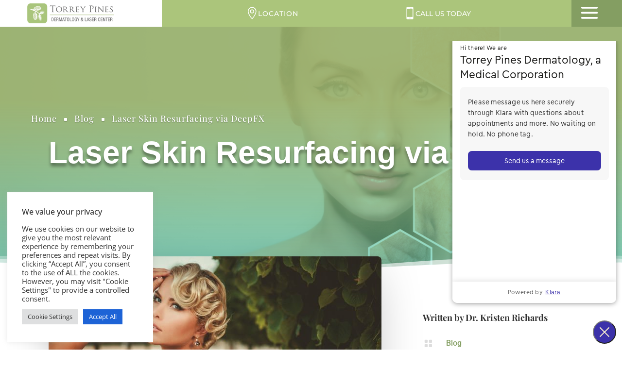

--- FILE ---
content_type: text/plain
request_url: https://www.google-analytics.com/j/collect?v=1&_v=j102&a=1212473972&t=pageview&_s=1&dl=https%3A%2F%2Fwww.torreypinesderm.com%2Fblog%2Flaser-skin-resurfacing-via-deepfx%2F&ul=en-us%40posix&dt=Laser%20Skin%20Resurfacing%20via%20DeepFX%20-%20Torrey%20Pines%20Dermatology%20%26%20Laser%20Center&sr=1280x720&vp=1280x720&_u=YEBAAEABAAAAACAAI~&jid=1938418205&gjid=1285618926&cid=1282523352.1769142849&tid=UA-219529405-2&_gid=1047440821.1769142849&_r=1&_slc=1&gtm=45He61m0n815Z4XTLQv893855687za200zd893855687&gcd=13l3l3l3l1l1&dma=0&tag_exp=103116026~103200004~104527906~104528500~104684208~104684211~105391253~115616985~115938465~115938468~116185179~116185180~116682876~116988315~117041587~117042505~117223559&z=467476548
body_size: -452
content:
2,cG-YD2QJB2PKN

--- FILE ---
content_type: application/javascript; charset=UTF-8
request_url: https://www.torreypinesderm.com/wp-content/cache/wpo-minify/1769046437/assets/wpo-minify-footer-d94b27f4.min.js
body_size: 32305
content:

var dvmm_mad_menu_0_tb_header_inline_script_data = {button_one: {element_type: "url",},button_two: {element_type: "url",},mobile_menu: {element_type: "default",collapseSubmenus: "on",submenus: {parentClickable: "on", submenuStyle:"expand",accordionMode: "on",},},}
!function(e){var t={};function n(o){if(t[o])return t[o].exports;var a=t[o]={i:o,l:!1,exports:{}};return e[o].call(a.exports,a,a.exports,n),a.l=!0,a.exports}n.m=e,n.c=t,n.d=function(e,t,o){n.o(e,t)||Object.defineProperty(e,t,{configurable:!1,enumerable:!0,get:o})},n.n=function(e){var t=e&&e.__esModule?function(){return e.default}:function(){return e};return n.d(t,"a",t),t},n.o=function(e,t){return Object.prototype.hasOwnProperty.call(e,t)},n.p="/",n(n.s=39)}({39:function(e,t,n){n(40),n(7),n(4),e.exports=n(41)},4:function(e,t){},40:function(e,t){},41:function(e,t){function n(e){return(n="function"===typeof Symbol&&"symbol"===typeof Symbol.iterator?function(e){return typeof e}:function(e){return e&&"function"===typeof Symbol&&e.constructor===Symbol&&e!==Symbol.prototype?"symbol":typeof e})(e)}!function(){"use strict";if("object"==("undefined"===typeof window?"undefined":n(window)))if("IntersectionObserver"in window&&"IntersectionObserverEntry"in window&&"intersectionRatio"in window.IntersectionObserverEntry.prototype)"isIntersecting"in window.IntersectionObserverEntry.prototype||Object.defineProperty(window.IntersectionObserverEntry.prototype,"isIntersecting",{get:function(){return this.intersectionRatio>0}});else{var e=window.document,t=[];a.prototype.THROTTLE_TIMEOUT=100,a.prototype.POLL_INTERVAL=null,a.prototype.USE_MUTATION_OBSERVER=!0,a.prototype.observe=function(e){if(!this._observationTargets.some(function(t){return t.element==e})){if(!e||1!=e.nodeType)throw new Error("target must be an Element");this._registerInstance(),this._observationTargets.push({element:e,entry:null}),this._monitorIntersections(),this._checkForIntersections()}},a.prototype.unobserve=function(e){this._observationTargets=this._observationTargets.filter(function(t){return t.element!=e}),this._observationTargets.length||(this._unmonitorIntersections(),this._unregisterInstance())},a.prototype.disconnect=function(){this._observationTargets=[],this._unmonitorIntersections(),this._unregisterInstance()},a.prototype.takeRecords=function(){var e=this._queuedEntries.slice();return this._queuedEntries=[],e},a.prototype._initThresholds=function(e){var t=e||[0];return Array.isArray(t)||(t=[t]),t.sort().filter(function(e,t,n){if("number"!=typeof e||isNaN(e)||e<0||e>1)throw new Error("threshold must be a number between 0 and 1 inclusively");return e!==n[t-1]})},a.prototype._parseRootMargin=function(e){var t=(e||"0px").split(/\s+/).map(function(e){var t=/^(-?\d*\.?\d+)(px|%)$/.exec(e);if(!t)throw new Error("rootMargin must be specified in pixels or percent");return{value:parseFloat(t[1]),unit:t[2]}});return t[1]=t[1]||t[0],t[2]=t[2]||t[0],t[3]=t[3]||t[1],t},a.prototype._monitorIntersections=function(){this._monitoringIntersections||(this._monitoringIntersections=!0,this.POLL_INTERVAL?this._monitoringInterval=setInterval(this._checkForIntersections,this.POLL_INTERVAL):(r(window,"resize",this._checkForIntersections,!0),r(e,"scroll",this._checkForIntersections,!0),this.USE_MUTATION_OBSERVER&&"MutationObserver"in window&&(this._domObserver=new MutationObserver(this._checkForIntersections),this._domObserver.observe(e,{attributes:!0,childList:!0,characterData:!0,subtree:!0}))))},a.prototype._unmonitorIntersections=function(){this._monitoringIntersections&&(this._monitoringIntersections=!1,clearInterval(this._monitoringInterval),this._monitoringInterval=null,c(window,"resize",this._checkForIntersections,!0),c(e,"scroll",this._checkForIntersections,!0),this._domObserver&&(this._domObserver.disconnect(),this._domObserver=null))},a.prototype._checkForIntersections=function(){var e=this._rootIsInDom(),t=e?this._getRootRect():{top:0,bottom:0,left:0,right:0,width:0,height:0};this._observationTargets.forEach(function(n){var a=n.element,r=i(a),c=this._rootContainsTarget(a),s=n.entry,m=e&&c&&this._computeTargetAndRootIntersection(a,t),d=n.entry=new o({time:window.performance&&performance.now&&performance.now(),target:a,boundingClientRect:r,rootBounds:t,intersectionRect:m});s?e&&c?this._hasCrossedThreshold(s,d)&&this._queuedEntries.push(d):s&&s.isIntersecting&&this._queuedEntries.push(d):this._queuedEntries.push(d)},this),this._queuedEntries.length&&this._callback(this.takeRecords(),this)},a.prototype._computeTargetAndRootIntersection=function(t,n){if("none"!=window.getComputedStyle(t).display){for(var o,a,r,c,s,d,l,u,v=i(t),_=m(t),f=!1;!f;){var p=null,h=1==_.nodeType?window.getComputedStyle(_):{};if("none"==h.display)return;if(_==this.root||_==e?(f=!0,p=n):_!=e.body&&_!=e.documentElement&&"visible"!=h.overflow&&(p=i(_)),p&&(o=p,a=v,r=void 0,c=void 0,s=void 0,d=void 0,l=void 0,u=void 0,r=Math.max(o.top,a.top),c=Math.min(o.bottom,a.bottom),s=Math.max(o.left,a.left),u=c-r,!(v=(l=(d=Math.min(o.right,a.right))-s)>=0&&u>=0&&{top:r,bottom:c,left:s,right:d,width:l,height:u})))break;_=m(_)}return v}},a.prototype._getRootRect=function(){var t;if(this.root)t=i(this.root);else{var n=e.documentElement,o=e.body;t={top:0,left:0,right:n.clientWidth||o.clientWidth,width:n.clientWidth||o.clientWidth,bottom:n.clientHeight||o.clientHeight,height:n.clientHeight||o.clientHeight}}return this._expandRectByRootMargin(t)},a.prototype._expandRectByRootMargin=function(e){var t=this._rootMarginValues.map(function(t,n){return"px"==t.unit?t.value:t.value*(n%2?e.width:e.height)/100}),n={top:e.top-t[0],right:e.right+t[1],bottom:e.bottom+t[2],left:e.left-t[3]};return n.width=n.right-n.left,n.height=n.bottom-n.top,n},a.prototype._hasCrossedThreshold=function(e,t){var n=e&&e.isIntersecting?e.intersectionRatio||0:-1,o=t.isIntersecting?t.intersectionRatio||0:-1;if(n!==o)for(var a=0;a<this.thresholds.length;a++){var r=this.thresholds[a];if(r==n||r==o||r<n!=r<o)return!0}},a.prototype._rootIsInDom=function(){return!this.root||s(e,this.root)},a.prototype._rootContainsTarget=function(t){return s(this.root||e,t)},a.prototype._registerInstance=function(){t.indexOf(this)<0&&t.push(this)},a.prototype._unregisterInstance=function(){var e=t.indexOf(this);-1!=e&&t.splice(e,1)},window.IntersectionObserver=a,window.IntersectionObserverEntry=o}function o(e){this.time=e.time,this.target=e.target,this.rootBounds=e.rootBounds,this.boundingClientRect=e.boundingClientRect,this.intersectionRect=e.intersectionRect||{top:0,bottom:0,left:0,right:0,width:0,height:0},this.isIntersecting=!!e.intersectionRect;var t=this.boundingClientRect,n=t.width*t.height,o=this.intersectionRect,a=o.width*o.height;this.intersectionRatio=n?Number((a/n).toFixed(4)):this.isIntersecting?1:0}function a(e,t){var n,o,a,r=t||{};if("function"!=typeof e)throw new Error("callback must be a function");if(r.root&&1!=r.root.nodeType)throw new Error("root must be an Element");this._checkForIntersections=(n=this._checkForIntersections.bind(this),o=this.THROTTLE_TIMEOUT,a=null,function(){a||(a=setTimeout(function(){n(),a=null},o))}),this._callback=e,this._observationTargets=[],this._queuedEntries=[],this._rootMarginValues=this._parseRootMargin(r.rootMargin),this.thresholds=this._initThresholds(r.threshold),this.root=r.root||null,this.rootMargin=this._rootMarginValues.map(function(e){return e.value+e.unit}).join(" ")}function r(e,t,n,o){"function"==typeof e.addEventListener?e.addEventListener(t,n,o||!1):"function"==typeof e.attachEvent&&e.attachEvent("on"+t,n)}function c(e,t,n,o){"function"==typeof e.removeEventListener?e.removeEventListener(t,n,o||!1):"function"==typeof e.detatchEvent&&e.detatchEvent("on"+t,n)}function i(e){var t;try{t=e.getBoundingClientRect()}catch(e){}return t?(t.width&&t.height||(t={top:t.top,right:t.right,bottom:t.bottom,left:t.left,width:t.right-t.left,height:t.bottom-t.top}),t):{top:0,bottom:0,left:0,right:0,width:0,height:0}}function s(e,t){for(var n=t;n;){if(n==e)return!0;n=m(n)}return!1}function m(e){var t=e.parentNode;return t&&11==t.nodeType&&t.host?t.host:t&&t.assignedSlot?t.assignedSlot.parentNode:t}}(),jQuery(function(e){"use strict";e(function(){function t(){var e=window.innerWidth,t=window.DVMM_MadMenu.viewModes;e>=981&&(t.isDesktop=!0,t.isTablet=!1,t.isPhone=!1),e>=768&&e<=980&&(t.isDesktop=!1,t.isTablet=!0,t.isPhone=!1),e<=767&&(t.isDesktop=!1,t.isTablet=!1,t.isPhone=!0)}function n(){var e=arguments.length>0&&void 0!==arguments[0]?arguments[0]:"page_item",t=document.querySelectorAll(".dvmmv_madmenu_vertical.dvmm_module_D4 li.".concat(e));t&&t.forEach(function(e){e.classList.add("menu-item")})}function o(){var t=e(window).width();e(".dvmm_module_D4 .dvmm_menu__menu .dvmm_menu li.dvmm-reverse-top-submenu").removeClass("dvmm-reverse-top-submenu"),e(".dvmm_module_D4 .dvmm_menu__menu .dvmm_menu > li > ul").each(function(){var n=e(this),o=n.width(),a=n.offset(),r=n.parents(".dvmm_menu > li");a.left>t-o&&!r.hasClass("dvmm-reverse-top-submenu")&&r.addClass("dvmm-reverse-top-submenu")}),e(".dvmm_module_D4 .dvmm_menu__menu .dvmm_menu li.dvmm-reverse-submenu").removeClass("dvmm-reverse-submenu"),e(".dvmm_module_D4 .dvmm_menu__menu .dvmm_menu li li ul").each(function(){var n=e(this),o=n.width(),a=n.offset(),r=n.parents(".dvmm_menu > li");a.left>t-o&&!r.hasClass("dvmm-reverse-submenu")&&r.addClass("dvmm-reverse-submenu")})}var a,r;function c(){return{duration:arguments.length>0&&void 0!==arguments[0]?arguments[0]:700,start:function(){e(this).attr("style","display: flex; transition: none !important;")},done:function(){e(this).css({transition:"inherit"})}}}function i(t,n){var o=window.DVMM_MadMenu.viewModes,a=o.isDesktop,r=o.isTablet,c=o.isPhone,i=e(t);i.length&&i.each(function(){var t=e(this).find(n);if(t.length&&t.data("selected_menu_ids")){var o,i,s=t.data("selected_menu_ids").split("|"),m="on"===s[s.length-1];m||(i="dvmm_menu--".concat(s[0])),m&&(a&&(i="dvmm_menu--".concat(s[0])),r&&(i="dvmm_menu--".concat(s[1])),c&&(i="dvmm_menu--".concat(s[2]))),o=e(this).find(".dvmm_menu.".concat(i)),e(this).find("ul.dvmm_menu").not(o).removeClass("dvmm_menu--visible"),o.length&&o.addClass("dvmm_menu--visible")}})}function s(t,n){if(e(t).hasClass("dvmm_expand_active_submenu")){if(e(n).parent().hasClass("current-menu-item")){var o=e(n).parents("ul.sub-menu"),a=o.prev("a");o.addClass("visible"),a.addClass("visible"),o.prop("hidden",!1),a.attr("aria-expanded","true")}e(t).find(".sub-menu.visible").slideDown(0,function(){e(this).css("display","flex")})}}window.DVMM_MadMenu={},window.DVMM_MadMenu.viewModes={},t(),e(".dvmm_module_D4 .dvmm_menu li").each(function(){var t,n,o,a=e(this);t=a,n=new RegExp("\\b".concat("chimmc","\\S+"),"g"),o=t.attr("class").match(n),e.each(o,function(){t.removeClass(this.toString())})}),n("home_item"),n("page_item"),n("cat-item"),o(),e("body .dvmm_module_D4 .dvmm-fe .dvmm_mobile_menu_toggle").on("click",function(t){var n=this;t.preventDefault();var o=this.closest(".dvmm_menu_inner_container.dvmm-fe").getAttribute("data-order_class"),i=e(this).parents(".dvmm_mobile_menu__wrap");a=T(i,"open"),r=T(i,"close"),e(this).parent().toggleClass("closed").toggleClass("open"),f(i[0])&&setTimeout(function(){p(o)},parseInt(a));var s=e(this).closest(".dvmm_mob_open--default").find(".dvmm_mobile_menu_wrapper"),m=e(this).closest(".dvmm_mob_close--default").find(".dvmm_mobile_menu_wrapper");s.length&&e(this).parent(".dvmm_mobile__menu.open").find(s).slideDown(c(a)),m.length&&e(this).parent(".dvmm_mobile__menu.closed").find(m).slideUp(c(r)),e(this).closest(".dvmm_mob_open--custom").find(".open .dvmm_mobile_menu_wrapper").attr("style","display: flex; transition: none !important;"),setTimeout(function(){e(n).closest(".dvmm_mob_open--custom").find(".open .dvmm_mobile_menu_wrapper").css({transition:"inherit"})},a),setTimeout(function(){e(n).closest(".dvmm_mob_close--custom").find(".closed .dvmm_mobile_menu_wrapper").css({display:"none",transition:"inherit"})},r);var d=e(this).closest(".dvmm_mad_menu");d.find(".dvmm_mobile__menu.open").length>0?d.addClass("dvmm_has_open_dd"):setTimeout(function(){d.removeClass("dvmm_has_open_dd")},r),e(".dvmm_mad_menu.dvmm_module_D4.dvmm_has_open_dd").not(d).removeClass("dvmm_has_open_dd"),e(".mobile_nav.opened").removeClass("opened").addClass("closed"),e(".mobile_nav.closed .et_mobile_menu").slideUp(700)}),e(".mobile_menu_bar").on("click",function(t){t.preventDefault(),e(".dvmm_module_D4 .dvmm-fe .dvmm_mobile__menu.open .dvmm_mobile_menu_toggle").each(function(){m(e(this))})}),i(".dvmm_mad_menu.dvmm_module_D4 .dvmm-fe .dvmm_mobile__menu",".dvmm_mobile_menu_toggle"),i(".dvmmv_madmenu_vertical.dvmm_module_D4",".dvmm-fe.dvmmv_inner");var m=function(e){e[0]&&e[0].click()},d=function(e,t){e.preventDefault(),e.stopPropagation(),t.toggleClass("visible")};var l=function(t,n,o){var a=e(n),r=e(n).siblings(".sub-menu");!function(t,n){"on"===n&&t.parent().closest("ul").children("li.menu-item-has-children").children(".sub-menu.visible").not(t).each(function(){e(this).removeClass("visible").slideUp(c(700)),e(this).prev("a").removeClass("visible"),e(this)[0].hidden=!0,e(this).prev("a").attr("aria-expanded","false")})}(r,o),d(t,a),d(t,r),e(n).siblings(".sub-menu:not(.visible)").slideUp(c(700)),e(n).siblings(".sub-menu.visible").slideDown(c(700));var i=e(n).siblings(".sub-menu");i&&(i[0].hidden=!i.hasClass("visible")),a.attr("aria-expanded",a.hasClass("visible"))};function u(e,t,n,o){var a,r,c,i,s=arguments.length>4&&void 0!==arguments[4]?arguments[4]:"dvmm_mad_menu";if(t){var m=t.closest("a"),d=n?m:t,l=n?m.nextElementSibling:t.nextElementSibling,u=l.previousElementSibling.dataset.level,_=document.createElement("li"),f=document.createElement("button"),p=document.createElement("a"),h=document.createElement("button"),b=document.createElement("span");(a=_.classList).add.apply(a,["dvmm_submenu_header","data-level--".concat(u)]),(r=f.classList).add.apply(r,["dvmm_go_back","dvmm_back_home"]),(c=h.classList).add.apply(c,["dvmm_go_back","dvmm_back"]),(i=b.classList).add.apply(i,["dvmm_link_text","dvmm_back_text"]),p.setAttribute("href","#"),p.dataset.level=u,f.setAttribute("type","button"),f.dataset.level="0",b.innerHTML="Back",p.append(h,b),_.append(f,p),l.insertAdjacentElement("afterbegin",_);var g=l.querySelector("li.dvmm_submenu_header > a"),y=l.querySelector("li.dvmm_submenu_header .dvmm_back_home");v(e,t,"next",n,o,d,l,s),v(e,g,"prev",n,o,d,l,s),v(e,y,"home",n,o,d,l,s)}}function v(t,n,o,a,r,c,i){var s=arguments.length>7&&void 0!==arguments[7]?arguments[7]:"dvmm_mad_menu";e(n).on("click",function(n){n.preventDefault();var m,l=e(this).closest("li.menu-item-has-children"),u=e(this).closest("ul"),v=u.find("li.menu-item-has-children").not(l).find("ul.sub-menu");"prev"===o||"home"===o?m=e(this).closest("ul.sub-menu"):"next"===o&&(m=a?e(this).closest("a").siblings("ul.sub-menu"):e(this).siblings("ul.sub-menu")),m.css("display","flex"),v.each(function(t){e(this).css("display","none")});var f=a?"home"===o?e(this).data("level"):e(this).closest("a").data("level"):e(this).data("level"),h=e(this).closest(".dvmm_menu"),b="next"!==o?100*f:100*(f+1),g="slide_right"===r?"-":"",y="slide_right"===r?"":"-";h.attr("data-translateX","".concat(g).concat(b,"%"));var w=m[0].parentNode.closest("ul.sub-menu"),k=_(w,"border-top-width"),x=_(w,"border-left-width"),E=_(w,"border-right-width"),S=_(w,"padding-left");m.css("top","-".concat(k,"px")),m.css("width","calc(100% + ".concat(x+E,"px)")),m.css("transform","translateX(calc(".concat(y,"100% - ").concat(x+S,"px)")),h.css("transform","translateX(".concat(g).concat(b,"%)")),"prev"===o&&(e(c).removeClass("visible"),m.removeClass("visible"),l.closest("ul").closest("li.menu-item-has-children").children("a").addClass("visible"),l.closest("ul").addClass("visible"),p(t,s)),"next"===o&&(u.closest("li.menu-item-has-children").children("a.visible").removeClass("visible"),u.removeClass("visible"),d(n,e(c)),d(n,e(i)),p(t,s),function(e){var t="dvmmv_madmenu_vertical"===(arguments.length>1&&void 0!==arguments[1]?arguments[1]:"dvmm_mad_menu")?".".concat(e,".dvmm_module_D4 .dvmmv_inner .dvmmv_wrapper"):".".concat(e,".dvmm_module_D4 .dvmm_mobile__menu .dvmm_mobile_menu_wrapper"),n=document.querySelector(t);if(!n)return;n.scroll({top:0,behavior:"smooth"})}(t,s)),"home"===o&&(h.find("a.visible").removeClass("visible"),h.find("ul.sub-menu.visible").removeClass("visible"),h.addClass("visible"),p(t,s))})}function _(e,t){if(e){var n=window.getComputedStyle(e);return parseInt(n.getPropertyValue(t).match(/\d|\.|\-/g).join(""))}}function f(e){return e&&(e.classList.contains("dvmm_submenus--slide_right")||e.classList.contains("dvmm_submenus--slide_left"))}function p(t){var n=arguments.length>1&&void 0!==arguments[1]?arguments[1]:"dvmm_mad_menu",o=arguments.length>2&&void 0!==arguments[2]&&arguments[2],a="dvmmv_madmenu_vertical"===n?"":".open",r="dvmmv_madmenu_vertical"===n?".dvmmv_inner":".dvmm_mobile__menu",c=o?"#".concat(t,".dvmm_module_D4"):".".concat(t,".dvmm_module_D4"),i=e("".concat(c," ").concat(r).concat(a," .dvmm_menu.dvmm_menu--visible"));if(i.length){var s=e("".concat(c," ").concat(r," .dvmm_slide_submenus_wrapper")),m=i.find("ul.visible");m.length?(s.height(m.outerHeight()),m[0].setAttribute("data-height",m.outerHeight())):(i.addClass("visible"),s.height(i.outerHeight()),i[0].setAttribute("data-height",i.outerHeight()))}}function h(){var t,n,o,a,r=e(".dvmm_mad_menu.dvmm_module_D4 .dvmm_menu_inner_container"),c=window.top.innerHeight,i=Math.round(c/2),s="-".concat(i,"px 0px 0px 0px");r.each(function(){var r=this;if(t=e(this).data("order_class"),n=e(this).find(".dvmm_menu__wrap").data("dd_direction"),o={rootMargin:s},"auto"===n){e(".dvmm_dd_direction_trigger--".concat(t)).length<=0&&e(this).parent().append('<div class="dvmm_dd_direction_trigger--'.concat(t,'"></div>')),a=document.querySelector(".dvmm_dd_direction_trigger--".concat(t));var c=new IntersectionObserver(function(t){t[0].intersectionRatio>0?(e(r).find(".dvmm_menu__wrap").addClass("dvmm_dd--upwards").removeClass("dvmm_dd--downwards"),e(r).find(".dvmm_mobile_menu__wrap").addClass("dvmm_dd--upwards").removeClass("dvmm_dd--downwards")):(e(r).find(".dvmm_menu__wrap").addClass("dvmm_dd--downwards").removeClass("dvmm_dd--upwards"),e(r).find(".dvmm_mobile_menu__wrap").addClass("dvmm_dd--downwards").removeClass("dvmm_dd--upwards"))},o);a&&c.observe(a)}})}h();var b=function(e,t,n){var o=document.querySelector("#wpadminbar");if(null!==o){var a=e.closest(".dvmm_mad_menu"),r=o.offsetHeight;t&&"add"===n?a.css("top",r):a.css("top","")}};function g(){var t,n,o=window.innerWidth,a="";e(".dvmm_mad_menu.dvmm_module_D4 .dvmm_menu_inner_container").each(function(){var r=this,c=e(this),i=e(this).data("order_class"),s=e(this).data("fixed_headers");if("undefined"!==typeof s){var m=""!==(s=s.split("|"))[0]&&"none"!==s[0],d=""!==s[1]&&"none"!==s[1],l=""!==s[2]&&"none"!==s[2],u="top"===s[0]||"top_push"===s[0],v="top"===s[1]||"top_push"===s[1],_="top"===s[2]||"top_push"===s[2],f="on"===s[3],p=!!(m||d||l),h=e(".dvmm_fixed_header_trigger--".concat(i)),g='<div class="dvmm_fixed_header_trigger--'.concat(i,'" style="').concat("position:absolute; top:0; z-index:-999;",'"></div>'),x=!(h.length<=0);if(p){f?(o>=981&&(m?(!x&&e("body").prepend(g),b(c,u,"add")):(e(this).removeClass("dvmm_fixed"),e(this).closest(".dvmm_mad_menu").removeClass("dvmm_fixed_active"),h.remove(),b(c,u,"remove")),a=s[0]),o<=980&&o>=768&&(d?(!x&&e("body").prepend(g),b(c,v,"add")):(e(this).removeClass("dvmm_fixed"),e(this).closest(".dvmm_mad_menu").removeClass("dvmm_fixed_active"),h.remove(),b(c,v,"remove")),a=s[1]),o<=767&&(l?(!x&&e("body").prepend(g),b(c,_,"add")):(e(this).removeClass("dvmm_fixed"),e(this).closest(".dvmm_mad_menu").removeClass("dvmm_fixed_active"),h.remove(),b(c,_,"remove")),a=s[2])):(m&&(!x&&e("body").prepend(g),b(c,u,"add")),a=s[0]),function(t,n){var o=".dvmm_placeholder.".concat(n),a='<div class="dvmm_placeholder '.concat(n,'"></div>');if("top_push"!==t)return void(e(o).length>0&&e(o).remove());0===e(o).length&&(e("#page-container").length?e("#page-container").prepend(a):e("body").prepend(a))}(a,i),function(t,n,o){var a,r,c,i=t.closest(".".concat(o));if("top_push"!==n)return void i.removeAttr("data-header_height");(a=i.clone().addClass("dvmm_cloned").attr("style","position: fixed !important; top: auto !important; bottom: 0 !important; transition: none !important;")).removeClass("dvmm_fixed_active").css({transition:"none"}),a.find(".dvmm_menu_inner_container").addClass("".concat(o)).removeClass("dvmm_fixed").css({transition:"none"}),a.find(".dvmm_menu_inner_container .dvmm_button__wrap").attr("style","transition: none !important;"),a.find(".dvmm_menu_inner_container .dvmm_cart_icon").attr("style","transition: none !important;"),a.find(".dvmm_menu_inner_container .dvmm_button").css({transition:"none"}),e("#et_builder_outer_content").length?i.closest(".et-l").append(a):e("#et-boc").append(a);r=a.outerHeight(),c=a.addClass("dvmm_fixed_active"),c=a.find(".dvmm_menu_inner_container").addClass("dvmm_fixed").outerHeight(),a.remove(),i.attr("data-header_height","".concat(r,"|").concat(c))}(c,a,i),t=document.querySelector(".dvmm_fixed_header_trigger--".concat(i));var E=new IntersectionObserver(function(t){t[0].intersectionRatio>0?(e(r).removeClass("dvmm_fixed"),e(r).closest(".dvmm_mad_menu").removeClass("dvmm_fixed_active"),n=y(c,a,i),w(a,i,n.normal),k(c,"normal")):(e(r).parents(".dvmm_mad_menu").addClass("dvmm_transitions--on"),e(r).addClass("dvmm_fixed"),e(r).closest(".dvmm_mad_menu").addClass("dvmm_fixed_active"),n=y(c,a,i),w(a,i,n.fixed),k(c,"fixed"))},{rootMargin:"0px 0px 0px 0px"});t&&E.observe(t)}}})}function y(e,t,n){var o={normal:null,fixed:null},a=e.closest(".".concat(n)).attr("data-header_height");if("undefined"===typeof a)return o;var r=a.split("|");return o.normal=r[0],o.fixed=r[1],o}function w(t,n,o){var a=e(".dvmm_placeholder.".concat(n));a.length>0&&a.height(o)}function k(e,t){var n="dvmm_animation--fadein",o="dvmm_animation--fadeout";if(e.find(".dvmm_fixed_header_logo_enabled").length){var a=e.find(".dvmm_logo_img"),r=e.find(".dvmm_logo_img__fixed");"normal"===t&&(a.removeClass(o).addClass(n),r.removeClass(n).addClass(o)),"fixed"===t&&(a.removeClass(n).addClass(o),r.removeClass(o).addClass(n))}}function x(e){var t=!1;e.addEventListener("keydown",function(e){E(e)&&(e.preventDefault(),t=!0)}),e.addEventListener("keyup",function(e){if(t&&E(e)){t=!1;var n=e.target.closest('[role="menuitem"]');if(n){var o=n.matches('.menu-item-has-children, [aria-haspopup="true"]')&&n.parentElement.querySelector(":scope > .sub-menu");o?function(e,t){e.setAttribute("aria-expanded","true"),t.hidden=!1}(n,o):n.click()}}})}function E(e){return" "===e.key||"Space"===e.code||32===e.keyCode||"Spacebar"===e.key}g(),e(".dvmm_mad_menu.dvmm_module_D4").each(function(){var t=e(this),n=t.find(".dvmm_search__button"),o=t.find(".dvmm_search__wrap"),a=t.find(".dvmm_search__button-close"),r=t.find(".dvmm_element.dvmm_search_hides"),c="dvmm--hidden",i="dvmm--visible";n.on("click",function(e){t.find(".dvmm_mobile__menu.open .dvmm_mobile_menu_wrapper").hide(),t.find(".dvmm_mobile__menu.open").removeClass("open").addClass("closed"),(o.hasClass("dvmm--disabled")||o.hasClass(c))&&(r.addClass(c).removeClass(i),o.addClass(i).removeClass("".concat("dvmm--disabled"," ").concat(c)))}),a.on("click",function(e){o.hasClass(i)&&(o.addClass(c).removeClass(i),r.addClass(i).removeClass(c),setTimeout(function(){o.addClass("dvmm--disabled")},700))})}),[".dvmm_module_D4 .dvmm_menu__menu ul.dvmm_menu .menu-item-has-children"].forEach(function(t){var n=e(t);null!==n&&n.on("mouseenter",function(t){e(this).removeClass("dvmm_was_hovered").addClass("dvmm_is_hovered")}).on("mouseleave",function(t){e(this).addClass("dvmm_was_hovered").removeClass("dvmm_is_hovered")})}),document.querySelectorAll(".dvmm_menu").forEach(x);var S,I,C="undefined"!==typeof CSS&&"function"===typeof CSS.supports&&CSS.supports("selector(:scope)");function L(e){if(C)return Array.from(e.querySelectorAll(":scope > li > a"));for(var t=[],n=0;n<e.children.length;n+=1){var o=e.children[n];if("LI"===o.nodeName){var a=o.querySelector("a");a&&t.push(a)}}return t}function O(t){e("".concat(t,".dvmm_module_D4")).each(function(){e(this);e(this).hasClass("dvmm_transitions--on")||e(this).addClass("dvmm_transitions--on")})}function D(){var e=document.querySelectorAll(".dvmm_mad_menu.dvmm_module_D4 .dvmm_menu_inner_container.dvmm-fe"),t=window.DVMM_MadMenu.viewModes,n=t.isDesktop,o=t.isTablet,a=t.isPhone;e.forEach(function(e){var t=e.querySelector(".dvmm_mobile_menu__wrap");if(t){var r=t.hasAttribute("data-dd_animation")?JSON.parse(t.dataset.dd_animation):"";Object.keys(r).forEach(function(e){var c,i,s=r[e].split("|"),m="on"===s[0],d="open_duration"===e||"close_duration"===e?"700ms":"default",l="dvmm_mob_".concat(e,"--default"),u="dvmm_mob_".concat(e,"--custom");m||(c=s[1]===d?l:u,i=s[1]===d?u:l),m&&(n&&(c=s[1]===d?l:u,i=s[1]===d?u:l),o&&(c=s[2]===d?l:u,i=s[2]===d?u:l),a&&(c=s[3]===d?l:u,i=s[3]===d?u:l)),t.classList.remove(i),t.classList.add(c)})}})}function T(e){var t,n,o,a=arguments.length>1&&void 0!==arguments[1]?arguments[1]:"open",r=window.DVMM_MadMenu.viewModes,c=r.isDesktop,i=r.isTablet,s=r.isPhone,m=e.data("dd_animation"),d=[];switch(a){case"open":t=m.open_duration;break;case"close":t=m.close_duration;break;default:t=m.open_duration}return n=(t=t.split("|")).shift(),t.forEach(function(e){d.push(parseInt(e.slice(0,-2)))}),"on"===n?(c&&(o=d[0]),i&&(o=d[1]),s&&(o=d[2])):o=d[0],o}function A(){var e=window.DVMM_MadMenu.viewModes,t=e.isDesktop,n=e.isTablet,o=e.isPhone,a=document.querySelectorAll(".dvmm_mad_menu.dvmm_module_D4 .dvmm_menu_inner_container.dvmm-fe");null!==a&&a.forEach(function(e){var a=e.getAttribute("data-order_class"),r=e.querySelector(".dvmm_mobile_menu__wrap"),c=e.querySelector(".dvmm_mobile__menu"),i=e.querySelector(".dvmm_mobile_menu_toggle"),s=e.querySelector(".dvmm_mobile_menu_wrapper");if(s){var m,d=window.getComputedStyle(s,null).display,l=r.getAttribute("data-dd_placement");if(l){var u,v,_,f,p,h=JSON.parse(l),b=h.align,g=h.place,y=b.split("|"),w=g.split("|"),k="on"===y[0];"on"===w[0]?(t?u=w[1]:n?u=w[2]:o&&(u=w[3]),r.classList.remove("dvmm_dd_placement--attached","dvmm_dd_placement--default")):u=w[1],r.classList.add("dvmm_dd_placement--".concat(u)),"default"===u?(_="left: 0px; right: auto;",f="left: auto; right: 0px;",p="left: 0px; right: 0;"):"attached"===u&&("none"===d?(s.style.display="flex",m=s.offsetWidth,s.style.display=""):m=s.offsetWidth,_="left: ".concat(i.offsetLeft,"px; right: auto;"),f="right: ".concat(c.offsetWidth-(i.offsetLeft+i.offsetWidth),"px; left: auto;"),p="left: ".concat(i.offsetLeft+i.offsetWidth/2-m/2,"px; right: auto;")),k?t?"left"===y[1]?v=_:"right"===y[1]?v=f:"center"===y[1]&&(v=p):n?"left"===y[2]?v=_:"right"===y[2]?v=f:"center"===y[2]&&(v=p):o&&("left"===y[3]?v=_:"right"===y[3]?v=f:"center"===y[3]&&(v=p)):"left"===y[1]?v=_:"right"===y[1]?v=f:"center"===y[1]&&(v=p);var x={styleID:"".concat(a,"__style"),style:document.createElement("style"),content:".".concat(a," .dvmm_dd_placement--").concat(u," .dvmm_mobile_menu_wrapper { ").concat(v," }"),append:function(){this.style.id=this.styleID,this.style.appendChild(document.createTextNode(this.content)),document.head.appendChild(this.style)}},E=document.querySelector("style#".concat(x.styleID));E?E.textContent=x.content:x.append()}}})}function M(e,t){var n=arguments.length>2&&void 0!==arguments[2]?arguments[2]:"%";return"translateX(".concat(parseInt(e)+parseInt(t)).concat(n,")")}function q(e,t){var n=arguments.length>2&&void 0!==arguments[2]?arguments[2]:"%";return"translateY(".concat(parseInt(e)+parseInt(t)).concat(n,")")}function R(e,t){var n={},o="open"===t?"fadeIn":"dvmm_fadeOut",a="open"===t?"dvmm_slideIn":"dvmm_slideOut";return e.forEach(function(e){e[0];if("popup"===e[1].element_type&&"primary"===e[1].popup.pp_trigger_type){var r=e[1].popup,c=r.location,i=r.top,s=r.right,m=r.bottom,d=r.left,l=r.translateX,u=r.translateY,v=r.animation,_=v.name,f=v.nameClose,p="open"===t?_:f,h="on"===c.split("|").shift(),b=c.split("|"),g=i.split("|"),y=s.split("|"),w=m.split("|"),k=d.split("|"),x=l.split("|"),E=u.split("|");b.shift(),g.shift(),y.shift(),w.shift(),k.shift(),x.shift(),E.shift();var S=p.split("|");S.shift(),S.forEach(function(e){if(h)for(var t=0;t<=2;t++){var r=e!==o?"".concat(e,"__").concat(x[t],"__").concat(E[t],"__").concat(b[t]):"";""!==r&&(e.includes(a)?n[r]={initialName:e,name:r,translateX:x[t],translateY:E[t],location:b[t],top:g[t],right:y[t],bottom:w[t],left:k[t]}:n[r]={initialName:e,name:r,translateX:x[t],translateY:E[t]})}else{var c=e!==o?"".concat(e,"__").concat(x[0],"__").concat(E[0],"__").concat(b[0]):"";""!==c&&(e.includes(a)?n[c]={initialName:e,name:c,translateX:x[0],translateY:E[0],location:b[0],top:g[0],right:y[0],bottom:w[0],left:k[0]}:n[c]={initialName:e,name:c,translateX:x[0],translateY:E[0]})}})}}),n}(S=document.querySelectorAll(".dvmm_module_D4 .dvmm_menu__menu ul.dvmm_menu .menu-item-has-children"))&&S.forEach(function(e){var t=e.querySelector("a"),n=e.querySelector(".sub-menu"),o=n?L(n):[];e.dataset.skipSubmenu="false",e.addEventListener("mouseenter",function(){n&&(t.setAttribute("aria-expanded","true"),n.removeAttribute("hidden"))}),e.addEventListener("mouseleave",function(){n&&(t.setAttribute("aria-expanded","false"),n.setAttribute("hidden",""))}),e.addEventListener("focusin",function(t){e&&(e.classList.add("dvmm_is_hovered"),e.classList.remove("dvmm_was_hovered"))}),e.addEventListener("focusout",function(t){setTimeout(function(){e.contains(document.activeElement)||(e.classList.add("dvmm_was_hovered"),e.classList.remove("dvmm_is_hovered"))},0)}),t.addEventListener("focus",function(){n&&(t.setAttribute("aria-expanded","true"),n.removeAttribute("hidden"))}),t.addEventListener("focusout",function(){setTimeout(function(){n.contains(document.activeElement)||document.activeElement===t||(t.setAttribute("aria-expanded","false"),n.setAttribute("hidden",""),e.classList.add("dvmm_was_hovered"),e.classList.remove("dvmm_is_hovered"))},10)}),n&&n.addEventListener("focusout",function(){setTimeout(function(){n.contains(document.activeElement)||document.activeElement===t||(t.setAttribute("aria-expanded","false"),n.setAttribute("hidden",""),e.classList.add("dvmm_was_hovered"),e.classList.remove("dvmm_is_hovered"))},10)}),e.addEventListener("focusin",function(){S.forEach(function(e){e.dataset.skipSubmenu="false"})}),t.addEventListener("keydown",function(t){if(n){if("ArrowDown"===t.key){if("true"===e.dataset.skipSubmenu)return void(e.dataset.skipSubmenu="false");o.length&&(t.preventDefault(),o[0].focus())}"Tab"!==t.key||t.shiftKey||"true"===e.dataset.skipSubmenu&&(o.forEach(function(e){return e.tabIndex=-1}),setTimeout(function(){o.forEach(function(e){return e.tabIndex=0})},100))}}),o.forEach(function(e){e.addEventListener("keydown",function(t){var n=e.closest("li"),o=n?n.parentElement:null,a=o?L(o):[],r=Array.from(a).indexOf(e);if("ArrowDown"===t.key&&(t.preventDefault(),t.stopImmediatePropagation(),(a[r+1]||a[0]).focus()),"ArrowUp"===t.key&&(t.preventDefault(),t.stopImmediatePropagation(),(a[r-1]||a[a.length-1]).focus()),"Escape"===t.key){t.preventDefault();var c=e.closest("ul"),i=c?c.closest("li.menu-item-has-children"):null;if(i){i.dataset.skipSubmenu="true";var s=i.querySelector("a");if(s){s.focus();var m=i.querySelector(".sub-menu");m&&(s.setAttribute("aria-expanded","false"),m.setAttribute("hidden",""),i.classList.add("dvmm_was_hovered"),i.classList.remove("dvmm_is_hovered"))}}else e.blur()}})}),document.addEventListener("click",function(e){S.forEach(function(t){var n=t.querySelector("a"),o=t.querySelector(".sub-menu");o&&n&&(t.contains(e.target)||(n.setAttribute("aria-expanded","false"),o.setAttribute("hidden","")))})})}),document.querySelectorAll(".dvmm_module_D4.dvmm_mad_menu").forEach(function(e){var t=Array.from(e.querySelectorAll(".dvmm_module_D4 .dvmm_menu__menu .dvmm_menu > li > a"));t.forEach(function(e){e.addEventListener("keydown",function(e){if(("ArrowRight"===e.key||"ArrowLeft"===e.key)&&t.includes(document.activeElement)){e.preventDefault();var n,o=t.indexOf(document.activeElement);if(-1===o)return;n="ArrowRight"===e.key?(o+1)%t.length:(o-1+t.length)%t.length;var a=t[o],r=t[n],c=a.closest("li.menu-item-has-children"),i=c?c.querySelector(".sub-menu"):null;i&&(a.setAttribute("aria-expanded","false"),i.setAttribute("hidden","")),r.focus();var s=r.closest("li.menu-item-has-children"),m=s?s.querySelector(".sub-menu"):null;m&&(r.setAttribute("aria-expanded","true"),m.removeAttribute("hidden"))}})})}),document.querySelectorAll(".dvmm_module_D4 .dvmm_menu__menu ul.dvmm_menu .menu-item-has-children").forEach(function(e){var t=e.querySelector("a"),n=e.querySelector("ul");t&&n&&(t.setAttribute("aria-haspopup","menu"),t.setAttribute("aria-expanded","false"),n.setAttribute("hidden",""),e.addEventListener("mouseenter",function(){t.setAttribute("aria-expanded","true"),n.removeAttribute("hidden")}),e.addEventListener("mouseleave",function(){t.setAttribute("aria-expanded","false"),n.setAttribute("hidden","")}),t.addEventListener("focus",function(){t.setAttribute("aria-expanded","true"),n.removeAttribute("hidden")}),n.addEventListener("focusout",function(){setTimeout(function(){n.contains(document.activeElement)||document.activeElement===t||(t.setAttribute("aria-expanded","false"),n.setAttribute("hidden",""))},10)}))}),O(".dvmm_mad_menu"),O(".dvmmv_madmenu_vertical"),D(),A(),(I=document.querySelectorAll(".dvmm_module_D4 .dvmm_menu_inner_container.dvmm-fe")).length&&I.forEach(function(e){window.addEventListener("mouseup",function(t){if(null!==e.querySelector(".dvmm_dd_close_on_outside_click .dvmm_mobile__menu.open")){var n=e.querySelector(".open .dvmm_mobile_menu_toggle"),o=e.querySelector(".open .dvmm_mobile_menu_wrapper");null!==n&&null!==o&&(n===t.target||n.contains(t.target)||o===t.target||o.contains(t.target)||n.click())}})});var Y=function(e){var t=e.initialName,n=e.name,o=e.location,a=e.left,r=e.right,c=e.top,i=e.bottom,s=e.translateX,m=e.translateY;if(!t.includes("dvmm_slideIn"))return"";var d,l="",u="".concat(M(0,s)," ").concat(q(0,m)),v="",_="",f="",p=a,h=r,b=i;switch(t){case"dvmm_slideInLeft":l="".concat(M(-100,s)," ").concat(q(0,m)),v="left: 0;",_="right: auto;","top_right"!==o&&"center_right"!==o&&"bottom_right"!==o||(v="left: auto;",_="right: 100%;",p="auto",h="0"),"top_center"!==o&&"center_center"!==o&&"bottom_center"!==o||(l="translateX(-100%) ".concat(q(0,m)));break;case"dvmm_slideInRight":l="".concat(M(100,s)," ").concat(q(0,m)),v="left: auto;",_="right: 0;","top_left"!==o&&"center_left"!==o&&"bottom_left"!==o||(v="left: 100%;",_="right: auto;",p="0",h="auto"),"top_center"!==o&&"center_center"!==o&&"bottom_center"!==o||(l="translateX(100%) ".concat(q(0,m)),u="".concat(M(100,s)," ").concat(q(0,m)),p=r,h=a);break;case"dvmm_slideInTop":l="".concat(M(0,s)," translateY(-100%)"),"top: 0px;",f="bottom: auto;","center_left"!==o&&"center_center"!==o&&"center_right"!==o||(l="".concat(M(0,s)," translateY(-150%)")),"bottom_left"!==o&&"bottom_center"!==o&&"bottom_right"!==o||("top: auto;",f="bottom: 100%;","auto",b=i);break;case"dvmm_slideInBottom":l="".concat(M(0,s)," translateY(100%)"),"top: auto;",f="bottom: ".concat(i,";"),"top_left"!==o&&"top_center"!==o&&"top_right"!==o||("top: 100%;",f="bottom: auto;",c,b="auto"),"center_left"!==o&&"center_center"!==o&&"center_right"!==o||(l="".concat(M(0,s)," translateY(50%)"),"top: 100%;",f="bottom: auto;",c,b="auto");break;default:l=""}return d="0% { opacity: 1; ".concat(v," ").concat(_," ").concat(f," -webkit-transform: ").concat(l,"; transform: ").concat(l,";}  100% { opacity: 1; left: ").concat(p,"; right: ").concat(h,"; bottom: ").concat(b,"; -webkit-transform: ").concat(u,"; transform: ").concat(u,"; }"),"@-webkit-keyframes ".concat(n," {").concat(d,"} @keyframes ").concat(n," {").concat(d,"}")},B=function(e){var t,n=e.name,o=X(e),a=o.leftStart,r=o.rightStart,c=(o.topStart,o.bottomStart),i=o.transformStart,s=o.leftEnd,m=o.rightEnd,d=(o.topEnd,o.bottomEnd),l=o.transformEnd;return t="0% { opacity: 1; ".concat(a," ").concat(r," ").concat(c," ").concat(i," } 100% { opacity: 1; ").concat(s," ").concat(m," ").concat(d," ").concat(l," }"),"@-webkit-keyframes ".concat(n," {").concat(t,"} @keyframes ").concat(n," {").concat(t,"}")},X=function(e){var t=e.initialName,n=(e.name,e.location),o=e.left,a=e.right,r=e.top,c=e.bottom,i=e.translateX,s=e.translateY;if(!t.includes("dvmm_slideOut"))return"";var m="",d="".concat(M(0,i)," ").concat(q(0,s)),l="",u="",v="",_="",f=o,p=a,h=r,b=c;switch(t){case"dvmm_slideOutLeft":m="translateX(-100%) ".concat(q(0,s)),l="0",u="auto","top_right"!==n&&"center_right"!==n&&"bottom_right"!==n||(m="translateX(0%) ".concat(q(0,s)),l="auto",u="100%");break;case"dvmm_slideOutRight":m="translateX(100%) ".concat(q(0,s)),l="auto",u="0","top_left"!==n&&"center_left"!==n&&"bottom_left"!==n||(m="translateX(0%) ".concat(q(0,s)),l="100%",u="auto",f="0",p="auto"),"top_center"!==n&&"center_center"!==n&&"bottom_center"!==n||(d="".concat(M(100,i)," ").concat(q(0,s)),f=a,p=o);break;case"dvmm_slideOutTop":m="".concat(M(0,i)," translateY(-100%)"),v=r,_="auto","center_left"!==n&&"center_center"!==n&&"center_right"!==n||(m="".concat(M(0,i)," translateY(-150%)"),v="0px"),"bottom_left"!==n&&"bottom_center"!==n&&"bottom_right"!==n||(v="auto",_="100%",h="auto",b=c,m="".concat(M(0,i)," translateY(0%)"));break;case"dvmm_slideOutBottom":m="".concat(M(0,i)," translateY(100%)"),v="auto",_=c,"top_left"!==n&&"top_center"!==n&&"top_right"!==n||(m="".concat(M(0,i)," translateY(100%)"),h=r,b="auto",v="100%",_="auto"),"center_left"!==n&&"center_center"!==n&&"center_right"!==n||(m="".concat(M(0,i)," translateY(50%)"),h=r,b="auto",v="100%",_="auto");break;default:m=""}var g={};return g.leftStart=""!==f?"left: ".concat(f,";"):"",g.rightStart=""!==p?"right: ".concat(p,";"):"",g.topStart=""!==h?"top: ".concat(h,";"):"",g.bottomStart=""!==b?"bottom: ".concat(b,";"):"",g.transformStart="-webkit-transform: ".concat(d,"; transform: ").concat(d,";"),g.leftEnd=""!==l?"left: ".concat(l,";"):"",g.rightEnd=""!==u?"right: ".concat(u,";"):"",g.topEnd=""!==v?"top: ".concat(v,";"):"",g.bottomEnd=""!==_?"bottom: ".concat(_,";"):"",g.transformEnd="-webkit-transform: ".concat(m,"; transform: ").concat(m,";"),g},N=function(e,t,n,o){if("fadeIn"===e)return"";var a,r="",c="".concat(M(0,t)," ").concat(q(0,n));switch(e){case"fadeLeft":r="".concat(M(-10,t)," ").concat(q(0,n));break;case"fadeRight":r="".concat(M(10,t)," ").concat(q(0,n));break;case"fadeTop":r="".concat(M(0,t)," ").concat(q(-10,n));break;case"fadeBottom":r="".concat(M(0,t)," ").concat(q(10,n));break;case"fadeInLeft":r="".concat(M(-100,t)," ").concat(q(0,n));break;case"fadeInRight":r="".concat(M(100,t)," ").concat(q(0,n));break;case"fadeInTop":r="".concat(M(0,t)," ").concat(q(-60,n));break;case"fadeInBottom":r="".concat(M(0,t)," ").concat(q(60,n));break;default:r=""}return a="0% {opacity: 0; -webkit-transform: ".concat(r,"; transform: ").concat(r,";} \n                        100% {opacity: 1; -webkit-transform: ").concat(c,"; transform: ").concat(c,";}"),"@-webkit-keyframes ".concat(o," {").concat(a,"} @keyframes ").concat(o," {").concat(a,"}")},H=function(e,t,n,o){if("dvmm_fadeOut"===e)return"";var a,r="",c="".concat(M(0,t)," ").concat(q(0,n));switch(e){case"dvmm_fadeLeftOut":r="".concat(M(-10,t)," ").concat(q(0,n));break;case"dvmm_fadeRightOut":r="".concat(M(10,t)," ").concat(q(0,n));break;case"dvmm_fadeTopOut":r="".concat(M(0,t)," ").concat(q(-10,n));break;case"dvmm_fadeBottomOut":r="".concat(M(0,t)," ").concat(q(10,n));break;case"fadeOutLeft":r="".concat(M(-100,t)," ").concat(q(0,n));break;case"fadeOutRight":r="".concat(M(100,t)," ").concat(q(0,n));break;case"fadeOutTop":r="".concat(M(0,t)," ").concat(q(-60,n));break;case"fadeOutBottom":r="".concat(M(0,t)," ").concat(q(60,n));break;default:r=""}return a="0% {opacity: 1; -webkit-transform: ".concat(c,"; transform: ").concat(c,";} \n                        100% {opacity: 0; -webkit-transform: ").concat(r,"; transform: ").concat(r,";}"),"@-webkit-keyframes ".concat(o," {").concat(a,"} @keyframes ").concat(o," {").concat(a,"}")},P=function(e,t,n,o){if("flipInX"!==e&&"flipInY"!==e)return"";var a,r,c="".concat(M(0,t)," ").concat(q(0,n));switch(e){case"flipInX":r="1, 0, 0";break;case"flipInY":r="0, 1, 0";break;default:r="0, 0, 0"}return a=" 0% { opacity: 0;\n                            -webkit-transform: ".concat(c," perspective(400px) rotate3d(").concat(r,", 90deg);\n                                    transform: ").concat(c," perspective(400px) rotate3d(").concat(r,", 90deg); }\n                        40% { -webkit-transform: ").concat(c," perspective(400px) rotate3d(").concat(r,", -20deg);\n                                    transform: ").concat(c," perspective(400px) rotate3d(").concat(r,", -20deg); }\n                        60% { opacity: 1;\n                            -webkit-transform: ").concat(c," perspective(400px) rotate3d(").concat(r,", 10deg);\n                                    transform: ").concat(c," perspective(400px) rotate3d(").concat(r,", 10deg); }\n                        80% { -webkit-transform: ").concat(c," perspective(400px) rotate3d(").concat(r,", -5deg);\n                                    transform: ").concat(c," perspective(400px) rotate3d(").concat(r,", -5deg); }\n                        100% { -webkit-transform: ").concat(c," perspective(400px);\n                                    transform: ").concat(c," perspective(400px); }"),"@-webkit-keyframes ".concat(o," {").concat(a,"} @keyframes ").concat(o," {").concat(a,"}")},V=function(e,t,n,o){if("dvmm_flipOutX"!==e&&"dvmm_flipOutY"!==e)return"";var a,r,c,i="".concat(M(0,t)," ").concat(q(0,n));switch(e){case"dvmm_flipOutX":r="1, 0, 0",c="-20deg";break;case"dvmm_flipOutY":r="0, 1, 0",c="-15deg";break;default:r="0, 0, 0"}return a="from { -webkit-transform: ".concat(i," perspective(400px); transform: ").concat(i," perspective(400px); }\n                        30% { opacity: 1; -webkit-transform: ").concat(i," perspective(400px) rotate3d(").concat(r,", ").concat(c,"); transform: ").concat(i," perspective(400px) rotate3d(").concat(r,", ").concat(c,"); }\n                        to { opacity: 0; -webkit-transform: ").concat(i," perspective(400px) rotate3d(").concat(r,", 90deg); transform: ").concat(i," perspective(400px) rotate3d(").concat(r,", 90deg); }"),"@-webkit-keyframes ".concat(o," {").concat(a,"} @keyframes ").concat(o," {").concat(a,"}")},U=function(e,t,n,o){if("dvmm_zoomIn"!==e)return"";var a="",r="".concat(M(0,t)," ").concat(q(0,n));switch(e){case"dvmm_zoomIn":a="0% { opacity: 0; -webkit-transform: ".concat(r," scale(0.8); transform: ").concat(r," scale(0.8); }\n                        100% { opacity: 1; -webkit-transform: ").concat(r," scale(1); transform: ").concat(r," scale(1); }");break;default:a=""}return"@-webkit-keyframes ".concat(o," {").concat(a,"} @keyframes ").concat(o," {").concat(a,"}")},j=function(e,t,n,o){if("dvmm_zoomOut"!==e)return"";var a="",r="".concat(M(0,t)," ").concat(q(0,n));switch(e){case"dvmm_zoomOut":a="0% { opacity: 1; -webkit-transform: ".concat(r," scale(1); transform: ").concat(r," scale(1); }\n                        100% { opacity: 0; -webkit-transform: ").concat(r," scale(0.8); transform: ").concat(r," scale(0.8); }");break;default:a=""}return"@-webkit-keyframes ".concat(o," {").concat(a,"} @keyframes ").concat(o," {").concat(a,"}")},z=function(e,t,n,o){if("dvmm_Expand"!==e&&"dvmm_expandTop"!==e&&"dvmm_expandBottom"!==e)return"";var a="",r="".concat(M(0,t)," ").concat(q(0,n));switch(e){case"dvmm_Expand":case"dvmm_expandTop":case"dvmm_expandBottom":a="0% { opacity: 0; -webkit-transform: ".concat(r," scale(1, 0.5); transform: ").concat(r," scale(1, 0.5); }\n                        100% { opacity: 1; -webkit-transform: ").concat(r," scale(1, 1); transform: ").concat(r," scale(1, 1); }");break;default:a=""}return"@-webkit-keyframes ".concat(o," {").concat(a,"} @keyframes ").concat(o," {").concat(a,"}")},F=function(e,t,n,o){if("dvmm_Shrink"!==e&&"dvmm_shrinkTop"!==e&&"dvmm_shrinkBottom"!==e)return"";var a="",r="".concat(M(0,t)," ").concat(q(0,n));switch(e){case"dvmm_Shrink":case"dvmm_shrinkTop":case"dvmm_shrinkBottom":a="0% { opacity: 1; -webkit-transform: ".concat(r," scale(1, 1); transform: ").concat(r," scale(1, 1); }\n                        100% { opacity: 0; -webkit-transform: ").concat(r," scale(1, 0.5); transform: ").concat(r," scale(1, 0.5); }");break;default:a=""}return"@-webkit-keyframes ".concat(o," {").concat(a,"} @keyframes ").concat(o," {").concat(a,"}")},W=function(e,t,n,o){if("dvmm_lightSpeedIn"!==e)return"";var a,r="",c="".concat(M(0,t)," ").concat(q(0,n));switch(e){case"dvmm_lightSpeedIn":a="translate3d(".concat(100+parseInt(t),"%, ").concat(0+parseInt(n),"%, 0)"),r="from { opacity: 0; -webkit-transform: ".concat(a," skewX(-30deg); transform: ").concat(a," skewX(-30deg); }\n                        60% { opacity: 1; -webkit-transform: ").concat(c," skewX(20deg); transform: ").concat(c," skewX(20deg); }\n                        80% { opacity: 1; -webkit-transform: ").concat(c," skewX(-5deg); transform: ").concat(c," skewX(-5deg); }\n                        to { opacity: 1; -webkit-transform: ").concat(c,"; transform: ").concat(c,"; }");break;default:r=""}return"@-webkit-keyframes ".concat(o," {").concat(r,"} @keyframes ").concat(o," {").concat(r,"}")},J=function(e,t,n,o){if("dvmm_lightSpeedOut"!==e)return"";var a="",r="translate3d(".concat(100+parseInt(t),"%, ").concat(0+parseInt(n),"%, 0)");switch(e){case"dvmm_lightSpeedOut":a="from { opacity: 1; }\n                        to { opacity: 0; -webkit-transform: ".concat(r," skewX(30deg); transform: ").concat(r," skewX(30deg); }");break;default:a=""}return"@-webkit-keyframes ".concat(o," {").concat(a,"} @keyframes ").concat(o," {").concat(a,"}")},K=function(e,t,n,o){if("dvmm_bounceIn"!==e&&"dvmm_bounceInUp"!==e&&"dvmm_bounceInDown"!==e)return"";var a="",r="".concat(M(0,t)," ").concat(q(0,n)),c="-webkit-animation-timing-function: cubic-bezier(0.215, 0.61, 0.355, 1); animation-timing-function: cubic-bezier(0.215, 0.61, 0.355, 1);";switch(e){case"dvmm_bounceIn":a="from, 20%, 40%, 60%, 80%, to { ".concat(c," }\n                        0% { opacity: 0; -webkit-transform: ").concat(r," scale3d(0.3, 0.3, 0.3); transform: ").concat(r," scale3d(0.3, 0.3, 0.3); }\n                        20% { -webkit-transform: ").concat(r," scale3d(1.1, 1.1, 1.1); transform: ").concat(r," scale3d(1.1, 1.1, 1.1); }\n                        40% { -webkit-transform: ").concat(r," scale3d(0.9, 0.9, 0.9); transform: ").concat(r," scale3d(0.9, 0.9, 0.9); }\n                        60% { opacity: 1; -webkit-transform: ").concat(r," scale3d(1.03, 1.03, 1.03); transform: ").concat(r," scale3d(1.03, 1.03, 1.03); }\n                        80% { -webkit-transform: ").concat(r," scale3d(0.97, 0.97, 0.97); transform: ").concat(r," scale3d(0.97, 0.97, 0.97); }\n                        to { opacity: 1; -webkit-transform: ").concat(r," scale3d(1, 1, 1); transform: ").concat(r," scale3d(1, 1, 1); }");break;case"dvmm_bounceInUp":a="from, 60%, 75%, 90%, to { ".concat(c," }\n                        from { opacity: 0; -webkit-transform: ").concat(r," translate3d(0, 3000px, 0) scaleY(5); transform: ").concat(r," translate3d(0, 3000px, 0) scaleY(5); }\n                        60% { opacity: 1; -webkit-transform: ").concat(r," translate3d(0, -20px, 0) scaleY(0.9); transform: ").concat(r," translate3d(0, -20px, 0) scaleY(0.9); }\n                        75% { -webkit-transform: ").concat(r," translate3d(0, 10px, 0) scaleY(0.95); transform: ").concat(r," translate3d(0, 10px, 0) scaleY(0.95); }\n                        90% { -webkit-transform: ").concat(r," translate3d(0, -5px, 0) scaleY(0.985); transform: ").concat(r," translate3d(0, -5px, 0) scaleY(0.985); }\n                        to { -webkit-transform: ").concat(r," translate3d(0, 0, 0); transform: ").concat(r," translate3d(0, 0, 0); }");break;case"dvmm_bounceInDown":a="from, 60%, 75%, 90%, to { ".concat(c," }\n                        0% { opacity: 0; -webkit-transform: ").concat(r," translate3d(0, -3000px, 0) scaleY(3); transform: ").concat(r," translate3d(0, -3000px, 0) scaleY(3); }\n                        60% { opacity: 1; -webkit-transform: ").concat(r," translate3d(0, 25px, 0) scaleY(0.9); transform: ").concat(r," translate3d(0, 25px, 0) scaleY(0.9); }\n                        75% { -webkit-transform: ").concat(r," translate3d(0, -10px, 0) scaleY(0.95); transform: ").concat(r," translate3d(0, -10px, 0) scaleY(0.95); }\n                        90% { -webkit-transform: ").concat(r," translate3d(0, 5px, 0) scaleY(0.985); transform: ").concat(r," translate3d(0, 5px, 0) scaleY(0.985); }\n                        to { -webkit-transform: ").concat(r," translate3d(0, 0, 0); transform: ").concat(r," translate3d(0, 0, 0); }");break;default:a=""}return"@-webkit-keyframes ".concat(o," {").concat(a,"} @keyframes ").concat(o," {").concat(a,"}")},Q=function(e,t,n,o){if("dvmm_bounceOut"!==e&&"dvmm_bounceOutUp"!==e&&"dvmm_bounceOutDown"!==e)return"";var a="",r="".concat(M(0,t)," ").concat(q(0,n));switch(e){case"dvmm_bounceOut":a="20% { -webkit-transform: ".concat(r," scale3d(0.9, 0.9, 0.9); transform: ").concat(r," scale3d(0.9, 0.9, 0.9); }\n                        50%, 55% { opacity: 1; -webkit-transform: ").concat(r," scale3d(1.1, 1.1, 1.1); transform: ").concat(r," scale3d(1.1, 1.1, 1.1); }\n                        to { opacity: 0; -webkit-transform: ").concat(r," scale3d(0.3, 0.3, 0.3); transform: ").concat(r," scale3d(0.3, 0.3, 0.3); }");break;case"dvmm_bounceOutUp":a="20% { -webkit-transform: ".concat(r," translate3d(0, -10px, 0) scaleY(0.985); transform: ").concat(r," translate3d(0, -10px, 0) scaleY(0.985); }\n                        40%, 45% { opacity: 1; -webkit-transform: ").concat(r," translate3d(0, 20px, 0) scaleY(0.9); transform: ").concat(r," translate3d(0, 20px, 0) scaleY(0.9); }\n                        to { opacity: 0; -webkit-transform: ").concat(r," translate3d(0, -2000px, 0) scaleY(3); transform: ").concat(r," translate3d(0, -2000px, 0) scaleY(3); }");break;case"dvmm_bounceOutDown":a="20% { -webkit-transform: ".concat(r," translate3d(0, 10px, 0) scaleY(0.985); transform: ").concat(r," translate3d(0, 10px, 0) scaleY(0.985); }\n                        40%, 45% { opacity: 1; -webkit-transform: ").concat(r," translate3d(0, -20px, 0) scaleY(0.9); transform: ").concat(r," translate3d(0, -20px, 0) scaleY(0.9); }\n                        to { opacity: 0; -webkit-transform: ").concat(r," translate3d(0, 2000px, 0) scaleY(3); transform: ").concat(r," translate3d(0, 2000px, 0) scaleY(3); }");break;default:a=""}return"@-webkit-keyframes ".concat(o," {").concat(a,"} @keyframes ").concat(o," {").concat(a,"}")};function $(e,t){var n="open"===t,o="";return Object.values(e).forEach(function(e){var t=e.initialName,a=e.name,r=e.translateX,c=e.translateY,i="";if(n)switch(t){case"dvmm_slideInLeft":case"dvmm_slideInRight":case"dvmm_slideInTop":case"dvmm_slideInBottom":i=Y(e);break;case"fadeIn":case"fadeLeft":case"fadeRight":case"fadeTop":case"fadeBottom":case"fadeInLeft":case"fadeInRight":case"fadeInTop":case"fadeInBottom":i=N(t,r,c,a);break;case"flipInX":case"flipInY":i=P(t,r,c,a);break;case"dvmm_zoomIn":i=U(t,r,c,a);break;case"dvmm_Expand":case"dvmm_expandTop":case"dvmm_expandBottom":i=z(t,r,c,a);break;case"dvmm_lightSpeedIn":i=W(t,r,c,a);break;case"dvmm_bounceIn":case"dvmm_bounceInUp":case"dvmm_bounceInDown":i=K(t,r,c,a);break;default:i=""}else switch(t){case"dvmm_slideOutLeft":case"dvmm_slideOutRight":case"dvmm_slideOutTop":case"dvmm_slideOutBottom":i=B(e);break;case"dvmm_fadeOut":case"dvmm_fadeLeftOut":case"dvmm_fadeRightOut":case"dvmm_fadeTopOut":case"dvmm_fadeBottomOut":case"fadeOutLeft":case"fadeOutRight":case"fadeOutTop":case"fadeOutBottom":i=H(t,r,c,a);break;case"dvmm_flipOutX":case"dvmm_flipOutY":i=V(t,r,c,a);break;case"dvmm_zoomOut":i=j(t,r,c,a);break;case"dvmm_Shrink":case"dvmm_shrinkTop":case"dvmm_shrinkBottom":i=F(t,r,c,a);break;case"dvmm_lightSpeedOut":i=J(t,r,c,a);break;case"dvmm_bounceOut":case"dvmm_bounceOutUp":case"dvmm_bounceOutDown":i=Q(t,r,c,a);break;default:i=""}o+=i}),o}function G(t){var n="dvmmv_madmenu_vertical"===t?"dvmmv_inner":"dvmm_menu_inner_container",o=document.querySelectorAll(".dvmm_module_D4 .".concat(n,".dvmm-fe"));if(o.length){var a={},r={};o.forEach(function(n){var o=n.getAttribute("data-order_class"),c=window["".concat(o,"_inline_script_data")];if(null!==c&&"undefined"!==typeof c){var i=Object.entries(c);i.forEach(function(n){var a=n[0],r=n[1].element_type;if(("button_one"===a||"button_two"===a)&&"popup"===r){var c=n[1].popup,i=c.popup_id,s=c.pp_trigger_type,d=(c.animation,document.getElementById("".concat(i)));null!==d&&"primary"===s&&(d.classList.add("dvmm_popup","dvmm_closed"),function(e){var t=e[1].popup,n=t.popup_id;if("on"===t.closeButton){var o=document.createElement("button");o.id="dvmm_popup_close--".concat(n),o.classList.add("dvmm_popup_close");var a=document.createElement("div"),r=document.createElement("div");a.classList.add("dvmm_close--left"),r.classList.add("dvmm_close--right"),o.appendChild(a),o.appendChild(r);var c=document.querySelector("#".concat(n,".dvmm_popup"));c.appendChild(o),o.addEventListener("mouseup",function(e){e.preventDefault();var t=document.querySelector("#".concat(n,"_primary.dvmm_popup--opened"));null!==t&&t.click()})}}(n),function(e,t){var n=t[0],o=t[1].popup,a=o.popup_id;if("on"===o.popupOverlay){var r=document.createElement("div");r.classList.add("".concat(e,"__").concat(n,"__popup_overlay--").concat(a),"dvmm_popup_overlay","dvmm_closed");var c=document.querySelector("#".concat(a,".dvmm_popup"));c.parentElement.appendChild(r)}}(o,n)),null!==d&&function(e,t,n,o){var a,r,c=o.popup,i=c.popup_id,s=c.pp_trigger_type,m=c.stopScroll,d=document.getElementById("".concat(i,"_primary")),l=document.querySelector(".".concat(e,".dvmm_module_D4 .dvmm_").concat(t,".dvmm_popup_id--").concat(i,":not(#").concat(i,"_primary)"));if("primary"===s&&null!==d){var u=o.popup,v=u.animation,_=u.popupOverlay,f=v.duration,h=v.durationClose;d.addEventListener("click",function(o){if(o.preventDefault(),a=parseInt(ee(f)),r=parseInt(ee(h)),Z(d,r,"primaryTrigger",m),Z(n,r,"popup",m),"on"===_){var c=document.querySelector(".".concat(e,"__").concat(t,"__popup_overlay--").concat(i));if(null===c)return;c.classList.contains("dvmm_closed")?c.style.animationDuration="".concat(a,"ms"):c.classList.contains("dvmm_opened")&&(c.style.animationDuration="".concat(r,"ms")),Z(c,r,"popupOverlay",m)}p("".concat(i,".dvmm_popup .dvmmv_madmenu_vertical"),"dvmmv_madmenu_vertical",!0)})}else"secondary"===s&&null!==l&&null!==d&&(l.addEventListener("click",function(e){e.preventDefault(),d.click()}),p("".concat(i,".dvmm_popup .dvmmv_madmenu_vertical"),"dvmmv_madmenu_vertical",!0))}(o,a,d,n[1])}"mobile_menu"!==a&&"vertical_menu"!==a||"default"!==r||(function(t,n,o){if("on"===n[1].collapseSubmenus){var a=n[1].submenus,r=a.submenuStyle;if("expand"!==r){var c="on"===a.parentClickable,i=document.querySelector(".dvmm_mad_menu.".concat(t,".dvmm_module_D4 .dvmm-fe .dvmm_submenus--collapsed")),s=e(i).find(".dvmm_mobile__menu ul.dvmm_menu");e(i).find(".dvmm_mobile_menu_wrapper").wrapInner('<span class="dvmm_slide_submenus_wrapper"></span>'),s.find("a").each(function(){var n=e(this).parents(".dvmm_mobile__menu").find(".dvmm_mobile_menu_toggle");if(e(this).siblings(".sub-menu").length)if(c){e(this).find(".dvmm_submenu_toggle").off("click");var a="#"===e(this).attr("href")?this:e(this).find(".dvmm_submenu_toggle")[0];u(t,a,c,r,o),e(this).attr("href")}else e(this).attr("href","#"),u(t,this,c,r,o);else e(this).on("click",function(e){return m(n)})})}}}(o,n,t),function(t,n,o){if("on"===n[1].collapseSubmenus){var a=n[1].submenus,r=a.submenuStyle;if("expand"!==r){var c="on"===a.parentClickable,i=document.querySelector(".dvmmv_madmenu_vertical.".concat(t,".dvmm_module_D4 .dvmm-fe.dvmm_submenus--collapsed")),s=e(i).find("ul.dvmm_menu"),d=e(i).find(".dvmmv_wrapper"),l=!!e(i).closest(".dvmm_popup").length,v=l?e(i).closest(".dvmm_popup").attr("id"):"",_=l?e("#".concat(v,"_primary.dvmm_button")):null;d.wrapInner('<span class="dvmm_slide_submenus_wrapper"></span>'),s.find("a").each(function(){var n=l?_:null;if(e(this).siblings(".sub-menu").length)if(c){e(this).find(".dvmm_submenu_toggle").off("click");var a="#"===e(this).attr("href")?this:e(this).find(".dvmm_submenu_toggle")[0];u(t,a,c,r,o),"#"===e(this).attr("href")||e(this).on("click",function(e){l&&m(n)})}else e(this).attr("href","#"),u(t,this,c,r,o);else l&&e(this).on("click",function(e){return m(n)})})}}}(o,n,t),function(e,t){var n=arguments.length>2&&void 0!==arguments[2]?arguments[2]:"dvmm_mad_menu";if("on"===t[1].collapseSubmenus){var o=t[1].submenus;if("expand"!==o.submenuStyle){var a="dvmmv_madmenu_vertical"===n?".".concat(e,".dvmm_module_D4 .dvmm-fe.dvmm_submenus--collapsed"):".dvmm_mad_menu.".concat(e,".dvmm_module_D4 .dvmm-fe .dvmm_submenus--collapsed"),r=o.useSubmenuHeaderText,c=o.submenuHeaderText;document.querySelector(a).querySelectorAll(".dvmm_back_text").forEach(function(e){var t=e.closest("ul.sub-menu").previousElementSibling.querySelector(".dvmm_link_text").innerHTML,n="";switch(r){case"custom":n=c;break;case"parent_item":n=t;break;case"none":n="";break;default:n=t}e.innerHTML=n})}}}(o,n,t))});var s=R(i,"open"),d=R(i,"close"),l=Object.keys(s),v=Object.keys(d);l.forEach(function(e){a[e]=s[e]}),v.forEach(function(e){r[e]=d[e]})}});var c=$(a,"open"),i=$(r,"close"),s=function(){var e=arguments.length>0&&void 0!==arguments[0]?arguments[0]:6;return Math.random().toString(36).substr(2,e)}(10),d=document.createElement("style");d.type="text/css",d.id="dvmm_madmenu_dynamic_keyframes_css--".concat(s);var l="".concat(c).concat(i);d.styleSheet?d.styleSheet.cssText=l:d.appendChild(document.createTextNode(l)),document.getElementsByTagName("body")[0].appendChild(d)}}function Z(e,t,n){var o,a,r=arguments.length>3&&void 0!==arguments[3]?arguments[3]:"off",c="primaryTrigger"===n?"dvmm_popup--closed":"dvmm_closed",i="primaryTrigger"===n?"dvmm_popup--opened":"dvmm_opened",s="primaryTrigger"===n?"dvmm_popup--closing":"dvmm_closing",m=document.querySelector("body.windows.chrome");e.classList.contains(c)?(e.classList.remove(c),e.classList.add(i),"on"===r&&(document.querySelector("html").classList.add("dvmm_popup_open"),m&&(o=window.scrollY||document.documentElement.scrollTop,a=window.scrollX||document.documentElement.scrollLeft,window.onscroll=function(){window.scrollTo(a,o)}))):e.classList.contains(i)&&(e.classList.remove(i),e.classList.add(s),setTimeout(function(){e.classList.remove(s),e.classList.add(c)},t),"on"===r&&(document.querySelector("html").classList.remove("dvmm_popup_open"),m&&(window.onscroll=function(){})))}function ee(e){var t=window.DVMM_MadMenu.viewModes,n=t.isDesktop,o=t.isTablet;t.isPhone;if("undefined"!==typeof e){var a=e.split("|");return"on"===a[0]?n?a[1]:o?a[2]:a[3]:a[1]}}G("dvmm_mad_menu"),G("dvmmv_madmenu_vertical"),e(".dvmm_mad_menu.dvmm_module_D4 .dvmm-fe .dvmm_submenus--collapsed.dvmm_submenus--expand").each(function(){!function(t){var n=arguments.length>1&&void 0!==arguments[1]&&arguments[1],o=arguments.length>2&&void 0!==arguments[2]?arguments[2]:"off",a=e(t).find(".dvmm_mobile__menu ul.dvmm_menu");e(t).hasClass("dvmm_submenus--expand")&&a.find("a").each(function(){var a=this;s(t,this);var r=e(this).parents(".dvmm_mobile__menu").find(".dvmm_mobile_menu_toggle");e(this).siblings(".sub-menu").length?n?(e(this).find(".dvmm_submenu_toggle").off("click"),e(this).find(".dvmm_submenu_toggle").on("click",function(e){l(e,a,o)}),e(this).on("click",function(t){"#"===e(this).attr("href")?l(t,this,o):m(r)})):(e(this).attr("href","#"),e(this).on("click",function(e){l(e,a,o)})):e(this).on("click",function(e){return m(r)})})}(this,"on"===e(this).data("mobile_parent_links"),e(this).data("accordion_mode"))}),e(".dvmmv_madmenu_vertical.dvmm_module_D4 .dvmm-fe.dvmm_submenus--collapsed.dvmm_submenus--expand").each(function(){!function(t){var n=arguments.length>1&&void 0!==arguments[1]&&arguments[1],o=arguments.length>2&&void 0!==arguments[2]?arguments[2]:"off",a=!!e(t).closest(".dvmm_popup").length,r=a?e(t).closest(".dvmm_popup").attr("id"):"",c=a?e("#".concat(r,"_primary.dvmm_button")):null,i=e(t).find("ul.dvmm_menu");e(t).hasClass("dvmm_submenus--expand")&&i.find("a").each(function(){var r=this;s(t,this);var i=a?c:null;e(this).siblings(".sub-menu").length?n?(e(this).find(".dvmm_submenu_toggle").off("click"),e(this).find(".dvmm_submenu_toggle").on("click",function(e){l(e,r,o)}),e(this).on("click",function(t){"#"===e(this).attr("href")?l(t,this,o):a&&m(i)})):(e(this).attr("href","#"),e(this).on("click",function(e){l(e,r,o)})):a&&e(this).on("click",function(e){return m(i)})})}(this,"on"===e(this).data("parent_links"),e(this).data("accordion_mode"))}),function(){var e=document.querySelectorAll(".dvmm_module_D4 .dvmm_menu_inner_container.dvmm-fe");e.length&&e.forEach(function(e){window.addEventListener("mouseup",function(t){var n=e.querySelectorAll(".dvmm_pp_close_on_outside_click .dvmm_popup--opened");if(n.length){var o=e.querySelectorAll(".dvmm_button_type--popup");o.length&&(o.length&&Array.from(o).some(function(e){return!(e!==t.target&&!e.contains(t.target))}),n.forEach(function(e){var n=e.getAttribute("id"),o=n.replace("_primary",""),a=n?document.querySelector("#".concat(o,".dvmm_popup.dvmm_opened")):null;null!==e&&null!==a&&(a===t.target||a.contains(t.target)||e===t.target||e.contains(t.target)||e.click())}))}})})}();var te=function(e,t){var n=window.DVMM_MadMenu.viewModes,o=n.isDesktop,a=n.isTablet,r=document.querySelector("#wpadminbar");if(null!==r){var c="".concat(r.offsetHeight,"px"),i="on"===t.split("|").shift(),s=t.split("|");s.shift();var m="top_left"===s[0]||"top_center"===s[0]||"top_right"===s[0],d="top_left"===s[1]||"top_center"===s[1]||"top_right"===s[1],l="top_left"===s[2]||"top_center"===s[2]||"top_right"===s[2],u="";u=i?o?m?c:"":a?d?c:"":l?c:"":m?c:"",e.style.top=u}};function ne(e){var t,n=window.DVMM_MadMenu.viewModes,o=n.isDesktop,a=n.isTablet;n.isPhone;t=o?"dvmm--desktop":a?"dvmm--tablet":"dvmm--phone";var r="dvmmv_madmenu_vertical"===e?"dvmmv_inner":"dvmm_menu_inner_container",c=document.querySelectorAll(".dvmm_module_D4 .".concat(r,".dvmm-fe"));c.length&&c.forEach(function(n){var o=n.getAttribute("data-order_class"),a=window["".concat(o,"_inline_script_data")];null!==a&&"undefined"!==typeof a&&(Object.entries(a).forEach(function(e){e[0];if("popup"===e[1].element_type){var n=e[1].popup,o=n.popup_id,a=n.pp_trigger_type,r=n.location,c=document.getElementById("".concat(o));null!==c&&"primary"===a&&(c.classList.remove("dvmm--desktop","dvmm--tablet","dvmm--phone"),c.classList.add(t),te(c,r))}}),f("dvmmv_madmenu_vertical"===e?n:n.querySelector(".dvmm_mobile_menu__wrap"))&&(!function(e){var t=e.querySelector(".dvmm_mobile__menu.closed");if(t){var n=t.querySelector(".dvmm_menu.dvmm_menu--visible");if(n){var o=n.querySelector("ul.visible"),a=e.querySelector(".dvmm_mobile__menu.closed .dvmm_slide_submenus_wrapper");if(t)if(n.classList.contains("visible")){var r=t.querySelector(".dvmm_menu.dvmm_menu--visible.visible").getAttribute("data-height");a.style.height="".concat(r,"px")}else a.style.height=o?"".concat(o.getAttribute("data-height"),"px"):""}}}(n),p(o,e)))})}function oe(e){var t=document.querySelectorAll(".dvmm_module_D4 .dvmm_highlight_items nav li a"),n=document.querySelector(".dvmm_module_D4 .dvmm_highlight_items nav");n&&n.getBoundingClientRect().bottom;document.querySelectorAll(".et_pb_section").forEach(function(n){var o=n.getBoundingClientRect().top,a=n.getAttribute("id");o<e&&t.forEach(function(e){var t=e.getAttribute("href"),n=t.indexOf("#"),o=n>-1?t.substring(n+1).split("?")[0]:"";o&&""!==o&&(o===a?e.parentElement.classList.add("current-menu-item"):e.parentElement.classList.remove("current-menu-item"))})})}ne("dvmm_mad_menu"),ne("dvmmv_madmenu_vertical");var ae=function(e){var t=arguments.length>1&&void 0!==arguments[1]?arguments[1]:150,n=!0,o=this;return function(){if(n){for(var e=arguments.length,a=new Array(e),r=0;r<e;r++)a[r]=arguments[r];oe.apply(o,a),n=!1,setTimeout(function(){n=!0},t)}}}(oe,10);oe(200),document.addEventListener("scroll",function(){return ae(200)}),e(window).on("resize",function(e){t(),o(),i(".dvmm_mad_menu.dvmm_module_D4 .dvmm-fe .dvmm_mobile__menu",".dvmm_mobile_menu_toggle"),i(".dvmmv_madmenu_vertical.dvmm_module_D4",".dvmm-fe.dvmmv_inner"),h(),g(),D(),A(),ne("dvmm_mad_menu"),ne("dvmmv_madmenu_vertical")})})}),document.addEventListener("DOMContentLoaded",function(){var e,t;e=document.querySelectorAll(".dvmm_fibosearch .dvmm_search__form"),t=document.querySelector("#wcas-divi-search > div"),0!==e.length&&t&&e.length>0&&Array.from(e).forEach(function(e){e.replaceWith(t.cloneNode(!0))})})},7:function(e,t){}});



var dvmm_mad_menu_0_tb_header_inline_script_data = {button_one: {element_type: "url",},button_two: {element_type: "url",},mobile_menu: {element_type: "default",collapseSubmenus: "on",submenus: {parentClickable: "on", submenuStyle:"expand",accordionMode: "on",},},}
(function($){$(function(){var user_agent=navigator.userAgent;var is_opera_edge;var browser=user_agent.match(/(opera|chrome|safari|firefox|msie|trident(?=\/))/i)||[];var browser_name='';var browser_class='';if(/trident/i.test(browser[0])){browser_name='ie'}else if(browser[0]==='Chrome'){is_opera_edge=user_agent.match(/\b(OPR|Edge)/);if(is_opera_edge!==null){browser_name=is_opera_edge[0].replace('OPR','opera')}}
if(''===browser_name){if('standalone' in window.navigator&&!window.navigator.standalone){browser_name='uiwebview'}else{browser_name=browser[0]&&''!==browser[0]?browser[0]:navigator.appName}}
browser_name=browser_name.toLowerCase();switch(browser_name){case 'msie':browser_class='ie';break;case 'firefox':browser_class='gecko';break;default:browser_class=browser_name;break}
if(user_agent.match(/iPhone/)){browser_class+=' iphone'}
$('body').addClass(browser_class)})})(jQuery);



var dvmm_mad_menu_0_tb_header_inline_script_data = {button_one: {element_type: "url",},button_two: {element_type: "url",},mobile_menu: {element_type: "default",collapseSubmenus: "on",submenus: {parentClickable: "on", submenuStyle:"expand",accordionMode: "on",},},}
(function(i){"use strict";"function"==typeof define&&define.amd?define(["jquery"],i):"undefined"!=typeof exports?module.exports=i(require("jquery")):i(jQuery)})(function(i){"use strict";var e=window.Slick||{};e=function(){function e(e,o){var s,n=this;n.defaults={accessibility:!0,adaptiveHeight:!1,appendArrows:i(e),appendDots:i(e),arrows:!0,asNavFor:null,prevArrow:'<button class="slick-prev" aria-label="Previous" type="button">Previous</button>',nextArrow:'<button class="slick-next" aria-label="Next" type="button">Next</button>',autoplay:!1,autoplaySpeed:3e3,centerMode:!1,centerPadding:"50px",cssEase:"ease",customPaging:function(e,t){return i('<button type="button" />').text(t+1)},dots:!1,dotsClass:"slick-dots",draggable:!0,easing:"linear",edgeFriction:.35,fade:!1,focusOnSelect:!1,focusOnChange:!1,infinite:!0,initialSlide:0,lazyLoad:"ondemand",mobileFirst:!1,pauseOnHover:!0,pauseOnFocus:!0,pauseOnDotsHover:!1,respondTo:"window",responsive:null,rows:1,rtl:!1,slide:"",slidesPerRow:1,slidesToShow:1,slidesToScroll:1,speed:500,swipe:!0,swipeToSlide:!1,touchMove:!0,touchThreshold:5,useCSS:!0,useTransform:!0,variableWidth:!1,vertical:!1,verticalSwiping:!1,waitForAnimate:!0,zIndex:1e3},n.initials={animating:!1,dragging:!1,autoPlayTimer:null,currentDirection:0,currentLeft:null,currentSlide:0,direction:1,$dots:null,listWidth:null,listHeight:null,loadIndex:0,$nextArrow:null,$prevArrow:null,scrolling:!1,slideCount:null,slideWidth:null,$slideTrack:null,$slides:null,sliding:!1,slideOffset:0,swipeLeft:null,swiping:!1,$list:null,touchObject:{},transformsEnabled:!1,unslicked:!1},i.extend(n,n.initials),n.activeBreakpoint=null,n.animType=null,n.animProp=null,n.breakpoints=[],n.breakpointSettings=[],n.cssTransitions=!1,n.focussed=!1,n.interrupted=!1,n.hidden="hidden",n.paused=!0,n.positionProp=null,n.respondTo=null,n.rowCount=1,n.shouldClick=!0,n.$slider=i(e),n.$slidesCache=null,n.transformType=null,n.transitionType=null,n.visibilityChange="visibilitychange",n.windowWidth=0,n.windowTimer=null,s=i(e).data("slick")||{},n.options=i.extend({},n.defaults,o,s),n.currentSlide=n.options.initialSlide,n.originalSettings=n.options,"undefined"!=typeof document.mozHidden?(n.hidden="mozHidden",n.visibilityChange="mozvisibilitychange"):"undefined"!=typeof document.webkitHidden&&(n.hidden="webkitHidden",n.visibilityChange="webkitvisibilitychange"),n.autoPlay=i.proxy(n.autoPlay,n),n.autoPlayClear=i.proxy(n.autoPlayClear,n),n.autoPlayIterator=i.proxy(n.autoPlayIterator,n),n.changeSlide=i.proxy(n.changeSlide,n),n.clickHandler=i.proxy(n.clickHandler,n),n.selectHandler=i.proxy(n.selectHandler,n),n.setPosition=i.proxy(n.setPosition,n),n.swipeHandler=i.proxy(n.swipeHandler,n),n.dragHandler=i.proxy(n.dragHandler,n),n.keyHandler=i.proxy(n.keyHandler,n),n.instanceUid=t++,n.htmlExpr=/^(?:\s*(<[\w\W]+>)[^>]*)$/,n.registerBreakpoints(),n.init(!0)}var t=0;return e}(),e.prototype.activateADA=function(){var i=this;i.$slideTrack.find(".slick-active").attr({"aria-hidden":"false"}).find("a, input, button, select").attr({tabindex:"0"})},e.prototype.addSlide=e.prototype.slickAdd=function(e,t,o){var s=this;if("boolean"==typeof t)o=t,t=null;else if(t<0||t>=s.slideCount)return!1;s.unload(),"number"==typeof t?0===t&&0===s.$slides.length?i(e).appendTo(s.$slideTrack):o?i(e).insertBefore(s.$slides.eq(t)):i(e).insertAfter(s.$slides.eq(t)):o===!0?i(e).prependTo(s.$slideTrack):i(e).appendTo(s.$slideTrack),s.$slides=s.$slideTrack.children(this.options.slide),s.$slideTrack.children(this.options.slide).detach(),s.$slideTrack.append(s.$slides),s.$slides.each(function(e,t){i(t).attr("data-slick-index",e)}),s.$slidesCache=s.$slides,s.reinit()},e.prototype.animateHeight=function(){var i=this;if(1===i.options.slidesToShow&&i.options.adaptiveHeight===!0&&i.options.vertical===!1){var e=i.$slides.eq(i.currentSlide).outerHeight(!0);i.$list.animate({height:e},i.options.speed)}},e.prototype.animateSlide=function(e,t){var o={},s=this;s.animateHeight(),s.options.rtl===!0&&s.options.vertical===!1&&(e=-e),s.transformsEnabled===!1?s.options.vertical===!1?s.$slideTrack.animate({left:e},s.options.speed,s.options.easing,t):s.$slideTrack.animate({top:e},s.options.speed,s.options.easing,t):s.cssTransitions===!1?(s.options.rtl===!0&&(s.currentLeft=-s.currentLeft),i({animStart:s.currentLeft}).animate({animStart:e},{duration:s.options.speed,easing:s.options.easing,step:function(i){i=Math.ceil(i),s.options.vertical===!1?(o[s.animType]="translate("+i+"px, 0px)",s.$slideTrack.css(o)):(o[s.animType]="translate(0px,"+i+"px)",s.$slideTrack.css(o))},complete:function(){t&&t.call()}})):(s.applyTransition(),e=Math.ceil(e),s.options.vertical===!1?o[s.animType]="translate3d("+e+"px, 0px, 0px)":o[s.animType]="translate3d(0px,"+e+"px, 0px)",s.$slideTrack.css(o),t&&setTimeout(function(){s.disableTransition(),t.call()},s.options.speed))},e.prototype.getNavTarget=function(){var e=this,t=e.options.asNavFor;return t&&null!==t&&(t=i(t).not(e.$slider)),t},e.prototype.asNavFor=function(e){var t=this,o=t.getNavTarget();null!==o&&"object"==typeof o&&o.each(function(){var t=i(this).slick("getSlick");t.unslicked||t.slideHandler(e,!0)})},e.prototype.applyTransition=function(i){var e=this,t={};e.options.fade===!1?t[e.transitionType]=e.transformType+" "+e.options.speed+"ms "+e.options.cssEase:t[e.transitionType]="opacity "+e.options.speed+"ms "+e.options.cssEase,e.options.fade===!1?e.$slideTrack.css(t):e.$slides.eq(i).css(t)},e.prototype.autoPlay=function(){var i=this;i.autoPlayClear(),i.slideCount>i.options.slidesToShow&&(i.autoPlayTimer=setInterval(i.autoPlayIterator,i.options.autoplaySpeed))},e.prototype.autoPlayClear=function(){var i=this;i.autoPlayTimer&&clearInterval(i.autoPlayTimer)},e.prototype.autoPlayIterator=function(){var i=this,e=i.currentSlide+i.options.slidesToScroll;i.paused||i.interrupted||i.focussed||(i.options.infinite===!1&&(1===i.direction&&i.currentSlide+1===i.slideCount-1?i.direction=0:0===i.direction&&(e=i.currentSlide-i.options.slidesToScroll,i.currentSlide-1===0&&(i.direction=1))),i.slideHandler(e))},e.prototype.buildArrows=function(){var e=this;e.options.arrows===!0&&(e.$prevArrow=i(e.options.prevArrow).addClass("slick-arrow"),e.$nextArrow=i(e.options.nextArrow).addClass("slick-arrow"),e.slideCount>e.options.slidesToShow?(e.$prevArrow.removeClass("slick-hidden").removeAttr("aria-hidden tabindex"),e.$nextArrow.removeClass("slick-hidden").removeAttr("aria-hidden tabindex"),e.htmlExpr.test(e.options.prevArrow)&&e.$prevArrow.prependTo(e.options.appendArrows),e.htmlExpr.test(e.options.nextArrow)&&e.$nextArrow.appendTo(e.options.appendArrows),e.options.infinite!==!0&&e.$prevArrow.addClass("slick-disabled").attr("aria-disabled","true")):e.$prevArrow.add(e.$nextArrow).addClass("slick-hidden").attr({"aria-disabled":"true",tabindex:"-1"}))},e.prototype.buildDots=function(){var e,t,o=this;if(o.options.dots===!0&&o.slideCount>o.options.slidesToShow){for(o.$slider.addClass("slick-dotted"),t=i("<ul />").addClass(o.options.dotsClass),e=0;e<=o.getDotCount();e+=1)t.append(i("<li />").append(o.options.customPaging.call(this,o,e)));o.$dots=t.appendTo(o.options.appendDots),o.$dots.find("li").first().addClass("slick-active")}},e.prototype.buildOut=function(){var e=this;e.$slides=e.$slider.children(e.options.slide+":not(.slick-cloned)").addClass("slick-slide"),e.slideCount=e.$slides.length,e.$slides.each(function(e,t){i(t).attr("data-slick-index",e).data("originalStyling",i(t).attr("style")||"")}),e.$slider.addClass("slick-slider"),e.$slideTrack=0===e.slideCount?i('<div class="slick-track"/>').appendTo(e.$slider):e.$slides.wrapAll('<div class="slick-track"/>').parent(),e.$list=e.$slideTrack.wrap('<div class="slick-list"/>').parent(),e.$slideTrack.css("opacity",0),e.options.centerMode!==!0&&e.options.swipeToSlide!==!0||(e.options.slidesToScroll=1),i("img[data-lazy]",e.$slider).not("[src]").addClass("slick-loading"),e.setupInfinite(),e.buildArrows(),e.buildDots(),e.updateDots(),e.setSlideClasses("number"==typeof e.currentSlide?e.currentSlide:0),e.options.draggable===!0&&e.$list.addClass("draggable")},e.prototype.buildRows=function(){var i,e,t,o,s,n,r,l=this;if(o=document.createDocumentFragment(),n=l.$slider.children(),l.options.rows>0){for(r=l.options.slidesPerRow*l.options.rows,s=Math.ceil(n.length/r),i=0;i<s;i++){var d=document.createElement("div");for(e=0;e<l.options.rows;e++){var a=document.createElement("div");for(t=0;t<l.options.slidesPerRow;t++){var c=i*r+(e*l.options.slidesPerRow+t);n.get(c)&&a.appendChild(n.get(c))}d.appendChild(a)}o.appendChild(d)}l.$slider.empty().append(o),l.$slider.children().children().children().css({width:100/l.options.slidesPerRow+"%",display:"inline-block"})}},e.prototype.checkResponsive=function(e,t){var o,s,n,r=this,l=!1,d=r.$slider.width(),a=window.innerWidth||i(window).width();if("window"===r.respondTo?n=a:"slider"===r.respondTo?n=d:"min"===r.respondTo&&(n=Math.min(a,d)),r.options.responsive&&r.options.responsive.length&&null!==r.options.responsive){s=null;for(o in r.breakpoints)r.breakpoints.hasOwnProperty(o)&&(r.originalSettings.mobileFirst===!1?n<r.breakpoints[o]&&(s=r.breakpoints[o]):n>r.breakpoints[o]&&(s=r.breakpoints[o]));null!==s?null!==r.activeBreakpoint?(s!==r.activeBreakpoint||t)&&(r.activeBreakpoint=s,"unslick"===r.breakpointSettings[s]?r.unslick(s):(r.options=i.extend({},r.originalSettings,r.breakpointSettings[s]),e===!0&&(r.currentSlide=r.options.initialSlide),r.refresh(e)),l=s):(r.activeBreakpoint=s,"unslick"===r.breakpointSettings[s]?r.unslick(s):(r.options=i.extend({},r.originalSettings,r.breakpointSettings[s]),e===!0&&(r.currentSlide=r.options.initialSlide),r.refresh(e)),l=s):null!==r.activeBreakpoint&&(r.activeBreakpoint=null,r.options=r.originalSettings,e===!0&&(r.currentSlide=r.options.initialSlide),r.refresh(e),l=s),e||l===!1||r.$slider.trigger("breakpoint",[r,l])}},e.prototype.changeSlide=function(e,t){var o,s,n,r=this,l=i(e.currentTarget);switch(l.is("a")&&e.preventDefault(),l.is("li")||(l=l.closest("li")),n=r.slideCount%r.options.slidesToScroll!==0,o=n?0:(r.slideCount-r.currentSlide)%r.options.slidesToScroll,e.data.message){case"previous":s=0===o?r.options.slidesToScroll:r.options.slidesToShow-o,r.slideCount>r.options.slidesToShow&&r.slideHandler(r.currentSlide-s,!1,t);break;case"next":s=0===o?r.options.slidesToScroll:o,r.slideCount>r.options.slidesToShow&&r.slideHandler(r.currentSlide+s,!1,t);break;case"index":var d=0===e.data.index?0:e.data.index||l.index()*r.options.slidesToScroll;r.slideHandler(r.checkNavigable(d),!1,t),l.children().trigger("focus");break;default:return}},e.prototype.checkNavigable=function(i){var e,t,o=this;if(e=o.getNavigableIndexes(),t=0,i>e[e.length-1])i=e[e.length-1];else for(var s in e){if(i<e[s]){i=t;break}t=e[s]}return i},e.prototype.cleanUpEvents=function(){var e=this;e.options.dots&&null!==e.$dots&&(i("li",e.$dots).off("click.slick",e.changeSlide).off("mouseenter.slick",i.proxy(e.interrupt,e,!0)).off("mouseleave.slick",i.proxy(e.interrupt,e,!1)),e.options.accessibility===!0&&e.$dots.off("keydown.slick",e.keyHandler)),e.$slider.off("focus.slick blur.slick"),e.options.arrows===!0&&e.slideCount>e.options.slidesToShow&&(e.$prevArrow&&e.$prevArrow.off("click.slick",e.changeSlide),e.$nextArrow&&e.$nextArrow.off("click.slick",e.changeSlide),e.options.accessibility===!0&&(e.$prevArrow&&e.$prevArrow.off("keydown.slick",e.keyHandler),e.$nextArrow&&e.$nextArrow.off("keydown.slick",e.keyHandler))),e.$list.off("touchstart.slick mousedown.slick",e.swipeHandler),e.$list.off("touchmove.slick mousemove.slick",e.swipeHandler),e.$list.off("touchend.slick mouseup.slick",e.swipeHandler),e.$list.off("touchcancel.slick mouseleave.slick",e.swipeHandler),e.$list.off("click.slick",e.clickHandler),i(document).off(e.visibilityChange,e.visibility),e.cleanUpSlideEvents(),e.options.accessibility===!0&&e.$list.off("keydown.slick",e.keyHandler),e.options.focusOnSelect===!0&&i(e.$slideTrack).children().off("click.slick",e.selectHandler),i(window).off("orientationchange.slick.slick-"+e.instanceUid,e.orientationChange),i(window).off("resize.slick.slick-"+e.instanceUid,e.resize),i("[draggable!=true]",e.$slideTrack).off("dragstart",e.preventDefault),i(window).off("load.slick.slick-"+e.instanceUid,e.setPosition)},e.prototype.cleanUpSlideEvents=function(){var e=this;e.$list.off("mouseenter.slick",i.proxy(e.interrupt,e,!0)),e.$list.off("mouseleave.slick",i.proxy(e.interrupt,e,!1))},e.prototype.cleanUpRows=function(){var i,e=this;e.options.rows>0&&(i=e.$slides.children().children(),i.removeAttr("style"),e.$slider.empty().append(i))},e.prototype.clickHandler=function(i){var e=this;e.shouldClick===!1&&(i.stopImmediatePropagation(),i.stopPropagation(),i.preventDefault())},e.prototype.destroy=function(e){var t=this;t.autoPlayClear(),t.touchObject={},t.cleanUpEvents(),i(".slick-cloned",t.$slider).detach(),t.$dots&&t.$dots.remove(),t.$prevArrow&&t.$prevArrow.length&&(t.$prevArrow.removeClass("slick-disabled slick-arrow slick-hidden").removeAttr("aria-hidden aria-disabled tabindex").css("display",""),t.htmlExpr.test(t.options.prevArrow)&&t.$prevArrow.remove()),t.$nextArrow&&t.$nextArrow.length&&(t.$nextArrow.removeClass("slick-disabled slick-arrow slick-hidden").removeAttr("aria-hidden aria-disabled tabindex").css("display",""),t.htmlExpr.test(t.options.nextArrow)&&t.$nextArrow.remove()),t.$slides&&(t.$slides.removeClass("slick-slide slick-active slick-center slick-visible slick-current").removeAttr("aria-hidden").removeAttr("data-slick-index").each(function(){i(this).attr("style",i(this).data("originalStyling"))}),t.$slideTrack.children(this.options.slide).detach(),t.$slideTrack.detach(),t.$list.detach(),t.$slider.append(t.$slides)),t.cleanUpRows(),t.$slider.removeClass("slick-slider"),t.$slider.removeClass("slick-initialized"),t.$slider.removeClass("slick-dotted"),t.unslicked=!0,e||t.$slider.trigger("destroy",[t])},e.prototype.disableTransition=function(i){var e=this,t={};t[e.transitionType]="",e.options.fade===!1?e.$slideTrack.css(t):e.$slides.eq(i).css(t)},e.prototype.fadeSlide=function(i,e){var t=this;t.cssTransitions===!1?(t.$slides.eq(i).css({zIndex:t.options.zIndex}),t.$slides.eq(i).animate({opacity:1},t.options.speed,t.options.easing,e)):(t.applyTransition(i),t.$slides.eq(i).css({opacity:1,zIndex:t.options.zIndex}),e&&setTimeout(function(){t.disableTransition(i),e.call()},t.options.speed))},e.prototype.fadeSlideOut=function(i){var e=this;e.cssTransitions===!1?e.$slides.eq(i).animate({opacity:0,zIndex:e.options.zIndex-2},e.options.speed,e.options.easing):(e.applyTransition(i),e.$slides.eq(i).css({opacity:0,zIndex:e.options.zIndex-2}))},e.prototype.filterSlides=e.prototype.slickFilter=function(i){var e=this;null!==i&&(e.$slidesCache=e.$slides,e.unload(),e.$slideTrack.children(this.options.slide).detach(),e.$slidesCache.filter(i).appendTo(e.$slideTrack),e.reinit())},e.prototype.focusHandler=function(){var e=this;e.$slider.off("focus.slick blur.slick").on("focus.slick","*",function(t){var o=i(this);setTimeout(function(){e.options.pauseOnFocus&&o.is(":focus")&&(e.focussed=!0,e.autoPlay())},0)}).on("blur.slick","*",function(t){i(this);e.options.pauseOnFocus&&(e.focussed=!1,e.autoPlay())})},e.prototype.getCurrent=e.prototype.slickCurrentSlide=function(){var i=this;return i.currentSlide},e.prototype.getDotCount=function(){var i=this,e=0,t=0,o=0;if(i.options.infinite===!0)if(i.slideCount<=i.options.slidesToShow)++o;else for(;e<i.slideCount;)++o,e=t+i.options.slidesToScroll,t+=i.options.slidesToScroll<=i.options.slidesToShow?i.options.slidesToScroll:i.options.slidesToShow;else if(i.options.centerMode===!0)o=i.slideCount;else if(i.options.asNavFor)for(;e<i.slideCount;)++o,e=t+i.options.slidesToScroll,t+=i.options.slidesToScroll<=i.options.slidesToShow?i.options.slidesToScroll:i.options.slidesToShow;else o=1+Math.ceil((i.slideCount-i.options.slidesToShow)/i.options.slidesToScroll);return o-1},e.prototype.getLeft=function(i){var e,t,o,s,n=this,r=0;return n.slideOffset=0,t=n.$slides.first().outerHeight(!0),n.options.infinite===!0?(n.slideCount>n.options.slidesToShow&&(n.slideOffset=n.slideWidth*n.options.slidesToShow*-1,s=-1,n.options.vertical===!0&&n.options.centerMode===!0&&(2===n.options.slidesToShow?s=-1.5:1===n.options.slidesToShow&&(s=-2)),r=t*n.options.slidesToShow*s),n.slideCount%n.options.slidesToScroll!==0&&i+n.options.slidesToScroll>n.slideCount&&n.slideCount>n.options.slidesToShow&&(i>n.slideCount?(n.slideOffset=(n.options.slidesToShow-(i-n.slideCount))*n.slideWidth*-1,r=(n.options.slidesToShow-(i-n.slideCount))*t*-1):(n.slideOffset=n.slideCount%n.options.slidesToScroll*n.slideWidth*-1,r=n.slideCount%n.options.slidesToScroll*t*-1))):i+n.options.slidesToShow>n.slideCount&&(n.slideOffset=(i+n.options.slidesToShow-n.slideCount)*n.slideWidth,r=(i+n.options.slidesToShow-n.slideCount)*t),n.slideCount<=n.options.slidesToShow&&(n.slideOffset=0,r=0),n.options.centerMode===!0&&n.slideCount<=n.options.slidesToShow?n.slideOffset=n.slideWidth*Math.floor(n.options.slidesToShow)/2-n.slideWidth*n.slideCount/2:n.options.centerMode===!0&&n.options.infinite===!0?n.slideOffset+=n.slideWidth*Math.floor(n.options.slidesToShow/2)-n.slideWidth:n.options.centerMode===!0&&(n.slideOffset=0,n.slideOffset+=n.slideWidth*Math.floor(n.options.slidesToShow/2)),e=n.options.vertical===!1?i*n.slideWidth*-1+n.slideOffset:i*t*-1+r,n.options.variableWidth===!0&&(o=n.slideCount<=n.options.slidesToShow||n.options.infinite===!1?n.$slideTrack.children(".slick-slide").eq(i):n.$slideTrack.children(".slick-slide").eq(i+n.options.slidesToShow),e=n.options.rtl===!0?o[0]?(n.$slideTrack.width()-o[0].offsetLeft-o.width())*-1:0:o[0]?o[0].offsetLeft*-1:0,n.options.centerMode===!0&&(o=n.slideCount<=n.options.slidesToShow||n.options.infinite===!1?n.$slideTrack.children(".slick-slide").eq(i):n.$slideTrack.children(".slick-slide").eq(i+n.options.slidesToShow+1),e=n.options.rtl===!0?o[0]?(n.$slideTrack.width()-o[0].offsetLeft-o.width())*-1:0:o[0]?o[0].offsetLeft*-1:0,e+=(n.$list.width()-o.outerWidth())/2)),e},e.prototype.getOption=e.prototype.slickGetOption=function(i){var e=this;return e.options[i]},e.prototype.getNavigableIndexes=function(){var i,e=this,t=0,o=0,s=[];for(e.options.infinite===!1?i=e.slideCount:(t=e.options.slidesToScroll*-1,o=e.options.slidesToScroll*-1,i=2*e.slideCount);t<i;)s.push(t),t=o+e.options.slidesToScroll,o+=e.options.slidesToScroll<=e.options.slidesToShow?e.options.slidesToScroll:e.options.slidesToShow;return s},e.prototype.getSlick=function(){return this},e.prototype.getSlideCount=function(){var e,t,o,s,n=this;return s=n.options.centerMode===!0?Math.floor(n.$list.width()/2):0,o=n.swipeLeft*-1+s,n.options.swipeToSlide===!0?(n.$slideTrack.find(".slick-slide").each(function(e,s){var r,l,d;if(r=i(s).outerWidth(),l=s.offsetLeft,n.options.centerMode!==!0&&(l+=r/2),d=l+r,o<d)return t=s,!1}),e=Math.abs(i(t).attr("data-slick-index")-n.currentSlide)||1):n.options.slidesToScroll},e.prototype.goTo=e.prototype.slickGoTo=function(i,e){var t=this;t.changeSlide({data:{message:"index",index:parseInt(i)}},e)},e.prototype.init=function(e){var t=this;i(t.$slider).hasClass("slick-initialized")||(i(t.$slider).addClass("slick-initialized"),t.buildRows(),t.buildOut(),t.setProps(),t.startLoad(),t.loadSlider(),t.initializeEvents(),t.updateArrows(),t.updateDots(),t.checkResponsive(!0),t.focusHandler()),e&&t.$slider.trigger("init",[t]),t.options.accessibility===!0&&t.initADA(),t.options.autoplay&&(t.paused=!1,t.autoPlay())},e.prototype.initADA=function(){var e=this,t=Math.ceil(e.slideCount/e.options.slidesToShow),o=e.getNavigableIndexes().filter(function(i){return i>=0&&i<e.slideCount});e.$slides.add(e.$slideTrack.find(".slick-cloned")).attr({"aria-hidden":"true",tabindex:"-1"}).find("a, input, button, select").attr({tabindex:"-1"}),null!==e.$dots&&(e.$slides.not(e.$slideTrack.find(".slick-cloned")).each(function(t){var s=o.indexOf(t);if(i(this).attr({role:"tabpanel",id:"slick-slide"+e.instanceUid+t,tabindex:-1}),s!==-1){var n="slick-slide-control"+e.instanceUid+s;i("#"+n).length&&i(this).attr({"aria-describedby":n})}}),e.$dots.attr("role","tablist").find("li").each(function(s){var n=o[s];i(this).attr({role:"presentation"}),i(this).find("button").first().attr({role:"tab",id:"slick-slide-control"+e.instanceUid+s,"aria-controls":"slick-slide"+e.instanceUid+n,"aria-label":s+1+" of "+t,"aria-selected":null,tabindex:"-1"})}).eq(e.currentSlide).find("button").attr({"aria-selected":"true",tabindex:"0"}).end());for(var s=e.currentSlide,n=s+e.options.slidesToShow;s<n;s++)e.options.focusOnChange?e.$slides.eq(s).attr({tabindex:"0"}):e.$slides.eq(s).removeAttr("tabindex");e.activateADA()},e.prototype.initArrowEvents=function(){var i=this;i.options.arrows===!0&&i.slideCount>i.options.slidesToShow&&(i.$prevArrow.off("click.slick").on("click.slick",{message:"previous"},i.changeSlide),i.$nextArrow.off("click.slick").on("click.slick",{message:"next"},i.changeSlide),i.options.accessibility===!0&&(i.$prevArrow.on("keydown.slick",i.keyHandler),i.$nextArrow.on("keydown.slick",i.keyHandler)))},e.prototype.initDotEvents=function(){var e=this;e.options.dots===!0&&e.slideCount>e.options.slidesToShow&&(i("li",e.$dots).on("click.slick",{message:"index"},e.changeSlide),e.options.accessibility===!0&&e.$dots.on("keydown.slick",e.keyHandler)),e.options.dots===!0&&e.options.pauseOnDotsHover===!0&&e.slideCount>e.options.slidesToShow&&i("li",e.$dots).on("mouseenter.slick",i.proxy(e.interrupt,e,!0)).on("mouseleave.slick",i.proxy(e.interrupt,e,!1))},e.prototype.initSlideEvents=function(){var e=this;e.options.pauseOnHover&&(e.$list.on("mouseenter.slick",i.proxy(e.interrupt,e,!0)),e.$list.on("mouseleave.slick",i.proxy(e.interrupt,e,!1)))},e.prototype.initializeEvents=function(){var e=this;e.initArrowEvents(),e.initDotEvents(),e.initSlideEvents(),e.$list.on("touchstart.slick mousedown.slick",{action:"start"},e.swipeHandler),e.$list.on("touchmove.slick mousemove.slick",{action:"move"},e.swipeHandler),e.$list.on("touchend.slick mouseup.slick",{action:"end"},e.swipeHandler),e.$list.on("touchcancel.slick mouseleave.slick",{action:"end"},e.swipeHandler),e.$list.on("click.slick",e.clickHandler),i(document).on(e.visibilityChange,i.proxy(e.visibility,e)),e.options.accessibility===!0&&e.$list.on("keydown.slick",e.keyHandler),e.options.focusOnSelect===!0&&i(e.$slideTrack).children().on("click.slick",e.selectHandler),i(window).on("orientationchange.slick.slick-"+e.instanceUid,i.proxy(e.orientationChange,e)),i(window).on("resize.slick.slick-"+e.instanceUid,i.proxy(e.resize,e)),i("[draggable!=true]",e.$slideTrack).on("dragstart",e.preventDefault),i(window).on("load.slick.slick-"+e.instanceUid,e.setPosition),i(e.setPosition)},e.prototype.initUI=function(){var i=this;i.options.arrows===!0&&i.slideCount>i.options.slidesToShow&&(i.$prevArrow.show(),i.$nextArrow.show()),i.options.dots===!0&&i.slideCount>i.options.slidesToShow&&i.$dots.show()},e.prototype.keyHandler=function(i){var e=this;i.target.tagName.match("TEXTAREA|INPUT|SELECT")||(37===i.keyCode&&e.options.accessibility===!0?e.changeSlide({data:{message:e.options.rtl===!0?"next":"previous"}}):39===i.keyCode&&e.options.accessibility===!0&&e.changeSlide({data:{message:e.options.rtl===!0?"previous":"next"}}))},e.prototype.lazyLoad=function(){function e(e){i("img[data-lazy]",e).each(function(){var e=i(this),t=i(this).attr("data-lazy"),o=i(this).attr("data-srcset"),s=i(this).attr("data-sizes")||r.$slider.attr("data-sizes"),n=document.createElement("img");n.onload=function(){e.animate({opacity:0},100,function(){o&&(e.attr("srcset",o),s&&e.attr("sizes",s)),e.attr("src",t).animate({opacity:1},200,function(){e.removeAttr("data-lazy data-srcset data-sizes").removeClass("slick-loading")}),r.$slider.trigger("lazyLoaded",[r,e,t])})},n.onerror=function(){e.removeAttr("data-lazy").removeClass("slick-loading").addClass("slick-lazyload-error"),r.$slider.trigger("lazyLoadError",[r,e,t])},n.src=t})}var t,o,s,n,r=this;if(r.options.centerMode===!0?r.options.infinite===!0?(s=r.currentSlide+(r.options.slidesToShow/2+1),n=s+r.options.slidesToShow+2):(s=Math.max(0,r.currentSlide-(r.options.slidesToShow/2+1)),n=2+(r.options.slidesToShow/2+1)+r.currentSlide):(s=r.options.infinite?r.options.slidesToShow+r.currentSlide:r.currentSlide,n=Math.ceil(s+r.options.slidesToShow),r.options.fade===!0&&(s>0&&s--,n<=r.slideCount&&n++)),t=r.$slider.find(".slick-slide").slice(s,n),"anticipated"===r.options.lazyLoad)for(var l=s-1,d=n,a=r.$slider.find(".slick-slide"),c=0;c<r.options.slidesToScroll;c++)l<0&&(l=r.slideCount-1),t=t.add(a.eq(l)),t=t.add(a.eq(d)),l--,d++;e(t),r.slideCount<=r.options.slidesToShow?(o=r.$slider.find(".slick-slide"),e(o)):r.currentSlide>=r.slideCount-r.options.slidesToShow?(o=r.$slider.find(".slick-cloned").slice(0,r.options.slidesToShow),e(o)):0===r.currentSlide&&(o=r.$slider.find(".slick-cloned").slice(r.options.slidesToShow*-1),e(o))},e.prototype.loadSlider=function(){var i=this;i.setPosition(),i.$slideTrack.css({opacity:1}),i.$slider.removeClass("slick-loading"),i.initUI(),"progressive"===i.options.lazyLoad&&i.progressiveLazyLoad()},e.prototype.next=e.prototype.slickNext=function(){var i=this;i.changeSlide({data:{message:"next"}})},e.prototype.orientationChange=function(){var i=this;i.checkResponsive(),i.setPosition()},e.prototype.pause=e.prototype.slickPause=function(){var i=this;i.autoPlayClear(),i.paused=!0},e.prototype.play=e.prototype.slickPlay=function(){var i=this;i.autoPlay(),i.options.autoplay=!0,i.paused=!1,i.focussed=!1,i.interrupted=!1},e.prototype.postSlide=function(e){var t=this;if(!t.unslicked&&(t.$slider.trigger("afterChange",[t,e]),t.animating=!1,t.slideCount>t.options.slidesToShow&&t.setPosition(),t.swipeLeft=null,t.options.autoplay&&t.autoPlay(),t.options.accessibility===!0&&(t.initADA(),t.options.focusOnChange))){var o=i(t.$slides.get(t.currentSlide));o.attr("tabindex",0).focus()}},e.prototype.prev=e.prototype.slickPrev=function(){var i=this;i.changeSlide({data:{message:"previous"}})},e.prototype.preventDefault=function(i){i.preventDefault()},e.prototype.progressiveLazyLoad=function(e){e=e||1;var t,o,s,n,r,l=this,d=i("img[data-lazy]",l.$slider);d.length?(t=d.first(),o=t.attr("data-lazy"),s=t.attr("data-srcset"),n=t.attr("data-sizes")||l.$slider.attr("data-sizes"),r=document.createElement("img"),r.onload=function(){s&&(t.attr("srcset",s),n&&t.attr("sizes",n)),t.attr("src",o).removeAttr("data-lazy data-srcset data-sizes").removeClass("slick-loading"),l.options.adaptiveHeight===!0&&l.setPosition(),l.$slider.trigger("lazyLoaded",[l,t,o]),l.progressiveLazyLoad()},r.onerror=function(){e<3?setTimeout(function(){l.progressiveLazyLoad(e+1)},500):(t.removeAttr("data-lazy").removeClass("slick-loading").addClass("slick-lazyload-error"),l.$slider.trigger("lazyLoadError",[l,t,o]),l.progressiveLazyLoad())},r.src=o):l.$slider.trigger("allImagesLoaded",[l])},e.prototype.refresh=function(e){var t,o,s=this;o=s.slideCount-s.options.slidesToShow,!s.options.infinite&&s.currentSlide>o&&(s.currentSlide=o),s.slideCount<=s.options.slidesToShow&&(s.currentSlide=0),t=s.currentSlide,s.destroy(!0),i.extend(s,s.initials,{currentSlide:t}),s.init(),e||s.changeSlide({data:{message:"index",index:t}},!1)},e.prototype.registerBreakpoints=function(){var e,t,o,s=this,n=s.options.responsive||null;if("array"===i.type(n)&&n.length){s.respondTo=s.options.respondTo||"window";for(e in n)if(o=s.breakpoints.length-1,n.hasOwnProperty(e)){for(t=n[e].breakpoint;o>=0;)s.breakpoints[o]&&s.breakpoints[o]===t&&s.breakpoints.splice(o,1),o--;s.breakpoints.push(t),s.breakpointSettings[t]=n[e].settings}s.breakpoints.sort(function(i,e){return s.options.mobileFirst?i-e:e-i})}},e.prototype.reinit=function(){var e=this;e.$slides=e.$slideTrack.children(e.options.slide).addClass("slick-slide"),e.slideCount=e.$slides.length,e.currentSlide>=e.slideCount&&0!==e.currentSlide&&(e.currentSlide=e.currentSlide-e.options.slidesToScroll),e.slideCount<=e.options.slidesToShow&&(e.currentSlide=0),e.registerBreakpoints(),e.setProps(),e.setupInfinite(),e.buildArrows(),e.updateArrows(),e.initArrowEvents(),e.buildDots(),e.updateDots(),e.initDotEvents(),e.cleanUpSlideEvents(),e.initSlideEvents(),e.checkResponsive(!1,!0),e.options.focusOnSelect===!0&&i(e.$slideTrack).children().on("click.slick",e.selectHandler),e.setSlideClasses("number"==typeof e.currentSlide?e.currentSlide:0),e.setPosition(),e.focusHandler(),e.paused=!e.options.autoplay,e.autoPlay(),e.$slider.trigger("reInit",[e])},e.prototype.resize=function(){var e=this;i(window).width()!==e.windowWidth&&(clearTimeout(e.windowDelay),e.windowDelay=window.setTimeout(function(){e.windowWidth=i(window).width(),e.checkResponsive(),e.unslicked||e.setPosition()},50))},e.prototype.removeSlide=e.prototype.slickRemove=function(i,e,t){var o=this;return"boolean"==typeof i?(e=i,i=e===!0?0:o.slideCount-1):i=e===!0?--i:i,!(o.slideCount<1||i<0||i>o.slideCount-1)&&(o.unload(),t===!0?o.$slideTrack.children().remove():o.$slideTrack.children(this.options.slide).eq(i).remove(),o.$slides=o.$slideTrack.children(this.options.slide),o.$slideTrack.children(this.options.slide).detach(),o.$slideTrack.append(o.$slides),o.$slidesCache=o.$slides,void o.reinit())},e.prototype.setCSS=function(i){var e,t,o=this,s={};o.options.rtl===!0&&(i=-i),e="left"==o.positionProp?Math.ceil(i)+"px":"0px",t="top"==o.positionProp?Math.ceil(i)+"px":"0px",s[o.positionProp]=i,o.transformsEnabled===!1?o.$slideTrack.css(s):(s={},o.cssTransitions===!1?(s[o.animType]="translate("+e+", "+t+")",o.$slideTrack.css(s)):(s[o.animType]="translate3d("+e+", "+t+", 0px)",o.$slideTrack.css(s)))},e.prototype.setDimensions=function(){var i=this;i.options.vertical===!1?i.options.centerMode===!0&&i.$list.css({padding:"0px "+i.options.centerPadding}):(i.$list.height(i.$slides.first().outerHeight(!0)*i.options.slidesToShow),i.options.centerMode===!0&&i.$list.css({padding:i.options.centerPadding+" 0px"})),i.listWidth=i.$list.width(),i.listHeight=i.$list.height(),i.options.vertical===!1&&i.options.variableWidth===!1?(i.slideWidth=Math.ceil(i.listWidth/i.options.slidesToShow),i.$slideTrack.width(Math.ceil(i.slideWidth*i.$slideTrack.children(".slick-slide").length))):i.options.variableWidth===!0?i.$slideTrack.width(5e3*i.slideCount):(i.slideWidth=Math.ceil(i.listWidth),i.$slideTrack.height(Math.ceil(i.$slides.first().outerHeight(!0)*i.$slideTrack.children(".slick-slide").length)));var e=i.$slides.first().outerWidth(!0)-i.$slides.first().width();i.options.variableWidth===!1&&i.$slideTrack.children(".slick-slide").width(i.slideWidth-e)},e.prototype.setFade=function(){var e,t=this;t.$slides.each(function(o,s){e=t.slideWidth*o*-1,t.options.rtl===!0?i(s).css({position:"relative",right:e,top:0,zIndex:t.options.zIndex-2,opacity:0}):i(s).css({position:"relative",left:e,top:0,zIndex:t.options.zIndex-2,opacity:0})}),t.$slides.eq(t.currentSlide).css({zIndex:t.options.zIndex-1,opacity:1})},e.prototype.setHeight=function(){var i=this;if(1===i.options.slidesToShow&&i.options.adaptiveHeight===!0&&i.options.vertical===!1){var e=i.$slides.eq(i.currentSlide).outerHeight(!0);i.$list.css("height",e)}},e.prototype.setOption=e.prototype.slickSetOption=function(){var e,t,o,s,n,r=this,l=!1;if("object"===i.type(arguments[0])?(o=arguments[0],l=arguments[1],n="multiple"):"string"===i.type(arguments[0])&&(o=arguments[0],s=arguments[1],l=arguments[2],"responsive"===arguments[0]&&"array"===i.type(arguments[1])?n="responsive":"undefined"!=typeof arguments[1]&&(n="single")),"single"===n)r.options[o]=s;else if("multiple"===n)i.each(o,function(i,e){r.options[i]=e});else if("responsive"===n)for(t in s)if("array"!==i.type(r.options.responsive))r.options.responsive=[s[t]];else{for(e=r.options.responsive.length-1;e>=0;)r.options.responsive[e].breakpoint===s[t].breakpoint&&r.options.responsive.splice(e,1),e--;r.options.responsive.push(s[t])}l&&(r.unload(),r.reinit())},e.prototype.setPosition=function(){var i=this;i.setDimensions(),i.setHeight(),i.options.fade===!1?i.setCSS(i.getLeft(i.currentSlide)):i.setFade(),i.$slider.trigger("setPosition",[i])},e.prototype.setProps=function(){var i=this,e=document.body.style;i.positionProp=i.options.vertical===!0?"top":"left",
"top"===i.positionProp?i.$slider.addClass("slick-vertical"):i.$slider.removeClass("slick-vertical"),void 0===e.WebkitTransition&&void 0===e.MozTransition&&void 0===e.msTransition||i.options.useCSS===!0&&(i.cssTransitions=!0),i.options.fade&&("number"==typeof i.options.zIndex?i.options.zIndex<3&&(i.options.zIndex=3):i.options.zIndex=i.defaults.zIndex),void 0!==e.OTransform&&(i.animType="OTransform",i.transformType="-o-transform",i.transitionType="OTransition",void 0===e.perspectiveProperty&&void 0===e.webkitPerspective&&(i.animType=!1)),void 0!==e.MozTransform&&(i.animType="MozTransform",i.transformType="-moz-transform",i.transitionType="MozTransition",void 0===e.perspectiveProperty&&void 0===e.MozPerspective&&(i.animType=!1)),void 0!==e.webkitTransform&&(i.animType="webkitTransform",i.transformType="-webkit-transform",i.transitionType="webkitTransition",void 0===e.perspectiveProperty&&void 0===e.webkitPerspective&&(i.animType=!1)),void 0!==e.msTransform&&(i.animType="msTransform",i.transformType="-ms-transform",i.transitionType="msTransition",void 0===e.msTransform&&(i.animType=!1)),void 0!==e.transform&&i.animType!==!1&&(i.animType="transform",i.transformType="transform",i.transitionType="transition"),i.transformsEnabled=i.options.useTransform&&null!==i.animType&&i.animType!==!1},e.prototype.setSlideClasses=function(i){var e,t,o,s,n=this;if(t=n.$slider.find(".slick-slide").removeClass("slick-active slick-center slick-current").attr("aria-hidden","true"),n.$slides.eq(i).addClass("slick-current"),n.options.centerMode===!0){var r=n.options.slidesToShow%2===0?1:0;e=Math.floor(n.options.slidesToShow/2),n.options.infinite===!0&&(i>=e&&i<=n.slideCount-1-e?n.$slides.slice(i-e+r,i+e+1).addClass("slick-active").attr("aria-hidden","false"):(o=n.options.slidesToShow+i,t.slice(o-e+1+r,o+e+2).addClass("slick-active").attr("aria-hidden","false")),0===i?t.eq(t.length-1-n.options.slidesToShow).addClass("slick-center"):i===n.slideCount-1&&t.eq(n.options.slidesToShow).addClass("slick-center")),n.$slides.eq(i).addClass("slick-center")}else i>=0&&i<=n.slideCount-n.options.slidesToShow?n.$slides.slice(i,i+n.options.slidesToShow).addClass("slick-active").attr("aria-hidden","false"):t.length<=n.options.slidesToShow?t.addClass("slick-active").attr("aria-hidden","false"):(s=n.slideCount%n.options.slidesToShow,o=n.options.infinite===!0?n.options.slidesToShow+i:i,n.options.slidesToShow==n.options.slidesToScroll&&n.slideCount-i<n.options.slidesToShow?t.slice(o-(n.options.slidesToShow-s),o+s).addClass("slick-active").attr("aria-hidden","false"):t.slice(o,o+n.options.slidesToShow).addClass("slick-active").attr("aria-hidden","false"));"ondemand"!==n.options.lazyLoad&&"anticipated"!==n.options.lazyLoad||n.lazyLoad()},e.prototype.setupInfinite=function(){var e,t,o,s=this;if(s.options.fade===!0&&(s.options.centerMode=!1),s.options.infinite===!0&&s.options.fade===!1&&(t=null,s.slideCount>s.options.slidesToShow)){for(o=s.options.centerMode===!0?s.options.slidesToShow+1:s.options.slidesToShow,e=s.slideCount;e>s.slideCount-o;e-=1)t=e-1,i(s.$slides[t]).clone(!0).attr("id","").attr("data-slick-index",t-s.slideCount).prependTo(s.$slideTrack).addClass("slick-cloned");for(e=0;e<o+s.slideCount;e+=1)t=e,i(s.$slides[t]).clone(!0).attr("id","").attr("data-slick-index",t+s.slideCount).appendTo(s.$slideTrack).addClass("slick-cloned");s.$slideTrack.find(".slick-cloned").find("[id]").each(function(){i(this).attr("id","")})}},e.prototype.interrupt=function(i){var e=this;i||e.autoPlay(),e.interrupted=i},e.prototype.selectHandler=function(e){var t=this,o=i(e.target).is(".slick-slide")?i(e.target):i(e.target).parents(".slick-slide"),s=parseInt(o.attr("data-slick-index"));return s||(s=0),t.slideCount<=t.options.slidesToShow?void t.slideHandler(s,!1,!0):void t.slideHandler(s)},e.prototype.slideHandler=function(i,e,t){var o,s,n,r,l,d=null,a=this;if(e=e||!1,!(a.animating===!0&&a.options.waitForAnimate===!0||a.options.fade===!0&&a.currentSlide===i))return e===!1&&a.asNavFor(i),o=i,d=a.getLeft(o),r=a.getLeft(a.currentSlide),a.currentLeft=null===a.swipeLeft?r:a.swipeLeft,a.options.infinite===!1&&a.options.centerMode===!1&&(i<0||i>a.getDotCount()*a.options.slidesToScroll)?void(a.options.fade===!1&&(o=a.currentSlide,t!==!0&&a.slideCount>a.options.slidesToShow?a.animateSlide(r,function(){a.postSlide(o)}):a.postSlide(o))):a.options.infinite===!1&&a.options.centerMode===!0&&(i<0||i>a.slideCount-a.options.slidesToScroll)?void(a.options.fade===!1&&(o=a.currentSlide,t!==!0&&a.slideCount>a.options.slidesToShow?a.animateSlide(r,function(){a.postSlide(o)}):a.postSlide(o))):(a.options.autoplay&&clearInterval(a.autoPlayTimer),s=o<0?a.slideCount%a.options.slidesToScroll!==0?a.slideCount-a.slideCount%a.options.slidesToScroll:a.slideCount+o:o>=a.slideCount?a.slideCount%a.options.slidesToScroll!==0?0:o-a.slideCount:o,a.animating=!0,a.$slider.trigger("beforeChange",[a,a.currentSlide,s]),n=a.currentSlide,a.currentSlide=s,a.setSlideClasses(a.currentSlide),a.options.asNavFor&&(l=a.getNavTarget(),l=l.slick("getSlick"),l.slideCount<=l.options.slidesToShow&&l.setSlideClasses(a.currentSlide)),a.updateDots(),a.updateArrows(),a.options.fade===!0?(t!==!0?(a.fadeSlideOut(n),a.fadeSlide(s,function(){a.postSlide(s)})):a.postSlide(s),void a.animateHeight()):void(t!==!0&&a.slideCount>a.options.slidesToShow?a.animateSlide(d,function(){a.postSlide(s)}):a.postSlide(s)))},e.prototype.startLoad=function(){var i=this;i.options.arrows===!0&&i.slideCount>i.options.slidesToShow&&(i.$prevArrow.hide(),i.$nextArrow.hide()),i.options.dots===!0&&i.slideCount>i.options.slidesToShow&&i.$dots.hide(),i.$slider.addClass("slick-loading")},e.prototype.swipeDirection=function(){var i,e,t,o,s=this;return i=s.touchObject.startX-s.touchObject.curX,e=s.touchObject.startY-s.touchObject.curY,t=Math.atan2(e,i),o=Math.round(180*t/Math.PI),o<0&&(o=360-Math.abs(o)),o<=45&&o>=0?s.options.rtl===!1?"left":"right":o<=360&&o>=315?s.options.rtl===!1?"left":"right":o>=135&&o<=225?s.options.rtl===!1?"right":"left":s.options.verticalSwiping===!0?o>=35&&o<=135?"down":"up":"vertical"},e.prototype.swipeEnd=function(i){var e,t,o=this;if(o.dragging=!1,o.swiping=!1,o.scrolling)return o.scrolling=!1,!1;if(o.interrupted=!1,o.shouldClick=!(o.touchObject.swipeLength>10),void 0===o.touchObject.curX)return!1;if(o.touchObject.edgeHit===!0&&o.$slider.trigger("edge",[o,o.swipeDirection()]),o.touchObject.swipeLength>=o.touchObject.minSwipe){switch(t=o.swipeDirection()){case"left":case"down":e=o.options.swipeToSlide?o.checkNavigable(o.currentSlide+o.getSlideCount()):o.currentSlide+o.getSlideCount(),o.currentDirection=0;break;case"right":case"up":e=o.options.swipeToSlide?o.checkNavigable(o.currentSlide-o.getSlideCount()):o.currentSlide-o.getSlideCount(),o.currentDirection=1}"vertical"!=t&&(o.slideHandler(e),o.touchObject={},o.$slider.trigger("swipe",[o,t]))}else o.touchObject.startX!==o.touchObject.curX&&(o.slideHandler(o.currentSlide),o.touchObject={})},e.prototype.swipeHandler=function(i){var e=this;if(!(e.options.swipe===!1||"ontouchend"in document&&e.options.swipe===!1||e.options.draggable===!1&&i.type.indexOf("mouse")!==-1))switch(e.touchObject.fingerCount=i.originalEvent&&void 0!==i.originalEvent.touches?i.originalEvent.touches.length:1,e.touchObject.minSwipe=e.listWidth/e.options.touchThreshold,e.options.verticalSwiping===!0&&(e.touchObject.minSwipe=e.listHeight/e.options.touchThreshold),i.data.action){case"start":e.swipeStart(i);break;case"move":e.swipeMove(i);break;case"end":e.swipeEnd(i)}},e.prototype.swipeMove=function(i){var e,t,o,s,n,r,l=this;return n=void 0!==i.originalEvent?i.originalEvent.touches:null,!(!l.dragging||l.scrolling||n&&1!==n.length)&&(e=l.getLeft(l.currentSlide),l.touchObject.curX=void 0!==n?n[0].pageX:i.clientX,l.touchObject.curY=void 0!==n?n[0].pageY:i.clientY,l.touchObject.swipeLength=Math.round(Math.sqrt(Math.pow(l.touchObject.curX-l.touchObject.startX,2))),r=Math.round(Math.sqrt(Math.pow(l.touchObject.curY-l.touchObject.startY,2))),!l.options.verticalSwiping&&!l.swiping&&r>4?(l.scrolling=!0,!1):(l.options.verticalSwiping===!0&&(l.touchObject.swipeLength=r),t=l.swipeDirection(),void 0!==i.originalEvent&&l.touchObject.swipeLength>4&&(l.swiping=!0,i.preventDefault()),s=(l.options.rtl===!1?1:-1)*(l.touchObject.curX>l.touchObject.startX?1:-1),l.options.verticalSwiping===!0&&(s=l.touchObject.curY>l.touchObject.startY?1:-1),o=l.touchObject.swipeLength,l.touchObject.edgeHit=!1,l.options.infinite===!1&&(0===l.currentSlide&&"right"===t||l.currentSlide>=l.getDotCount()&&"left"===t)&&(o=l.touchObject.swipeLength*l.options.edgeFriction,l.touchObject.edgeHit=!0),l.options.vertical===!1?l.swipeLeft=e+o*s:l.swipeLeft=e+o*(l.$list.height()/l.listWidth)*s,l.options.verticalSwiping===!0&&(l.swipeLeft=e+o*s),l.options.fade!==!0&&l.options.touchMove!==!1&&(l.animating===!0?(l.swipeLeft=null,!1):void l.setCSS(l.swipeLeft))))},e.prototype.swipeStart=function(i){var e,t=this;return t.interrupted=!0,1!==t.touchObject.fingerCount||t.slideCount<=t.options.slidesToShow?(t.touchObject={},!1):(void 0!==i.originalEvent&&void 0!==i.originalEvent.touches&&(e=i.originalEvent.touches[0]),t.touchObject.startX=t.touchObject.curX=void 0!==e?e.pageX:i.clientX,t.touchObject.startY=t.touchObject.curY=void 0!==e?e.pageY:i.clientY,void(t.dragging=!0))},e.prototype.unfilterSlides=e.prototype.slickUnfilter=function(){var i=this;null!==i.$slidesCache&&(i.unload(),i.$slideTrack.children(this.options.slide).detach(),i.$slidesCache.appendTo(i.$slideTrack),i.reinit())},e.prototype.unload=function(){var e=this;i(".slick-cloned",e.$slider).remove(),e.$dots&&e.$dots.remove(),e.$prevArrow&&e.htmlExpr.test(e.options.prevArrow)&&e.$prevArrow.remove(),e.$nextArrow&&e.htmlExpr.test(e.options.nextArrow)&&e.$nextArrow.remove(),e.$slides.removeClass("slick-slide slick-active slick-visible slick-current").attr("aria-hidden","true").css("width","")},e.prototype.unslick=function(i){var e=this;e.$slider.trigger("unslick",[e,i]),e.destroy()},e.prototype.updateArrows=function(){var i,e=this;i=Math.floor(e.options.slidesToShow/2),e.options.arrows===!0&&e.slideCount>e.options.slidesToShow&&!e.options.infinite&&(e.$prevArrow.removeClass("slick-disabled").attr("aria-disabled","false"),e.$nextArrow.removeClass("slick-disabled").attr("aria-disabled","false"),0===e.currentSlide?(e.$prevArrow.addClass("slick-disabled").attr("aria-disabled","true"),e.$nextArrow.removeClass("slick-disabled").attr("aria-disabled","false")):e.currentSlide>=e.slideCount-e.options.slidesToShow&&e.options.centerMode===!1?(e.$nextArrow.addClass("slick-disabled").attr("aria-disabled","true"),e.$prevArrow.removeClass("slick-disabled").attr("aria-disabled","false")):e.currentSlide>=e.slideCount-1&&e.options.centerMode===!0&&(e.$nextArrow.addClass("slick-disabled").attr("aria-disabled","true"),e.$prevArrow.removeClass("slick-disabled").attr("aria-disabled","false")))},e.prototype.updateDots=function(){var i=this;null!==i.$dots&&(i.$dots.find("li").removeClass("slick-active").end(),i.$dots.find("li").eq(Math.floor(i.currentSlide/i.options.slidesToScroll)).addClass("slick-active"))},e.prototype.visibility=function(){var i=this;i.options.autoplay&&(document[i.hidden]?i.interrupted=!0:i.interrupted=!1)},i.fn.slick=function(){var i,t,o=this,s=arguments[0],n=Array.prototype.slice.call(arguments,1),r=o.length;for(i=0;i<r;i++)if("object"==typeof s||"undefined"==typeof s?o[i].slick=new e(o[i],s):t=o[i].slick[s].apply(o[i].slick,n),"undefined"!=typeof t)return t;return o}});



var dvmm_mad_menu_0_tb_header_inline_script_data = {button_one: {element_type: "url",},button_two: {element_type: "url",},mobile_menu: {element_type: "default",collapseSubmenus: "on",submenus: {parentClickable: "on", submenuStyle:"expand",accordionMode: "on",},},}
function nitroThumb(e) {
    return (
      '<img src="' + document.getElementById(e).getAttribute("data-thumb") + '" alt="' + document.getElementById(e).getAttribute("data-thumbalt") + '">'
      ).replace("ID", e) + '<a href="#" class="et_pb_video_play"></a>'
  }
  
  function machineYoutubeFrame(event) {
    event.preventDefault();
    var iframe = document.createElement("iframe");
    iframe.setAttribute(
      "src",
      "https://www.youtube.com/embed/" + this.dataset.id + "?autoplay=1&mute=1"
    );
    iframe.setAttribute("frameborder", "0");
    iframe.setAttribute("allowfullscreen", "1");
    iframe.setAttribute("allow", "autoplay; fullscreen");
  
    // Create wrapper just like fitVids
    var wrapper = document.createElement("div");
    wrapper.className = "fluid-width-video-wrapper";
    wrapper.style.paddingTop = "56.25%";
  
    // Style iframe like fitVids does
    iframe.style.position = "absolute";
    iframe.style.top = "0";
  
    wrapper.appendChild(iframe);
  
    // Replace the thumbnail container with the wrapped iframe
    this.parentNode.replaceWith(wrapper);
  }
  
  function machineVimeoFrame(event) {
    event.preventDefault();    

    var e = document.createElement("iframe");
    var videoId = this.dataset.id;

    e.setAttribute("src", "https://player.vimeo.com/video/" + videoId + "?autoplay=1&muted=1");
    e.setAttribute("frameborder", "0");
    e.setAttribute("allow", "autoplay; fullscreen");
    e.setAttribute("allowfullscreen", "1");

    this.parentNode.replaceChild(e, this);    
  }
  
  function initializeVideoListeners() {
    var e, t, r = document.getElementsByClassName("de_demach_youtube_listener");
    for (t = 0; t < r.length; t++) {
        // Skip if already initialized
        if (r[t].classList.contains('de_video_initialized')) continue;
        r[t].classList.add('de_video_initialized');
        
        e = document.createElement("div");
        e.setAttribute("data-id", r[t].dataset.id);
        e.innerHTML = nitroThumb(r[t].dataset.id);
        e.onclick = machineYoutubeFrame;
        r[t].appendChild(e);
    }
  
    r = document.getElementsByClassName("de_demach_vimeo_listener");
    for (t = 0; t < r.length; t++) {
        // Skip if already initialized
        if (r[t].classList.contains('de_video_initialized')) continue;
        r[t].classList.add('de_video_initialized');
        
        e = document.createElement("div");
        e.setAttribute("data-id", r[t].dataset.id);
        e.innerHTML = nitroThumb(r[t].dataset.id);
        e.onclick = machineVimeoFrame;
        r[t].appendChild(e);
    }
  }
  
  document.addEventListener("DOMContentLoaded", function() {
    initializeVideoListeners();
  });
  
  // Reinitialize listeners when the AJAX filter completes
  jQuery(document).on('divi_filter_completed', function() {
    initializeVideoListeners();
  });

  // Reinitialize listeners when modal content loads
  jQuery(document).on('divi_machine_modal_loaded', function() {
    initializeVideoListeners();
  });
    
    jQuery(document).ready(function ($) {
    
      /*$(document.body).on('click', '.et_pb_de_mach_search_posts .et_pb_button', function () {
        $(this).closest(".et_pb_de_mach_search_posts").find("#dmach-search-form").submit();
      });*/
    
    
    
      /*  $(document).on('click', '.show_modal', function(e){
          e.preventDefault();
          e.stopPropagation();
          var srcContent = $($(this).attr('data-mfp-src')).html();
          $.magnificPopup.open({
          items: {
            src: srcContent, // can be a HTML string, jQuery object, or CSS selector
            type: 'inline'
          }
        });
        });*/
    
      if (typeof jQuery.fn.magnificPopup !== 'undefined') {
          $('.et_pb_de_mach_gallery_trigger').magnificPopup({
              type:'inline',
              midClick: true // Allow opening popup on middle mouse click. Always set it to true if you don't provide alternative source in href.
          });
      }
    
      $(document.body).on('click', '.dmach-link-whole-grid-card', function () {
        var url = $(this).data("link-url");
        window.location.href = url;
      });
    
    
    
      main_count = Number(0);
    
      $('.dmach-search-items').each(function (i, obj) {
        main_count = Number(0);
        $(this).children('.et_pb_de_mach_search_posts_item').each(function (i, obj) {
          var count = Number($(this).find(".search_filter_cont").attr("data-count"));
          main_count = main_count + count;
          if (main_count >= "100") {
            $(this).addClass("last-item");
            main_count = Number(0);
          }
    
        });
      });
    
    
      $(".search_filter_cont").removeClass("hidden");
      $(".button_container").removeClass("hidden");
    
      $('#select_post_types').on('change', function () {
        var post_type_change = this.value;
        $("#search_post_type").val(post_type_change);
    
      });
    
      // end
    
      var columns = $(".filtered-posts").attr("data-columns");
      $(".filtered-posts").find(".et_pb_column").addClass(columns)
    
      $(window).click(function () {
        $(".et_pb_de_mach_search_posts_item").removeClass("visible");
      });
    
      $('.et_pb_de_mach_search_posts_item').click(function (event) {
        event.stopPropagation();
      });
    
      $(".dmach-filer-toggle .et_pb_contact_field_options_title ").click(function (e) {
    
        if ($(this).closest(".et_pb_de_mach_search_posts_item").hasClass("visible")) {
          $(".et_pb_de_mach_search_posts_item").removeClass("visible");
        } else {
          $(".et_pb_de_mach_search_posts_item").removeClass("visible");
          $(this).closest(".et_pb_de_mach_search_posts_item").addClass("visible");
        }
    
      });
    
      $('.dmach-tag-cloud a').click(function (e) {
    
        var theClass = $(this).attr("class").match(/tag-link-[\w-]*\b/);
    
        $(this).closest(".dmach-tag-cloud").find("select").val(theClass);
        $(this).closest(".dmach-tag-cloud").find("select").trigger("change");
    
      });
    
    
      get_post_popup();
    
    });
    
    jQuery(document).on('click', '.dmach-popup .modal-close', function (e) {
      e.preventDefault();
      jQuery(this).closest('.dmach-popup').removeClass('open');
      jQuery('html').css('overflow', 'auto');
      jQuery('a').css('pointer-events','none');
      setTimeout(
        function() 
        {
          jQuery('a').css('pointer-events','');
        }, 100);
    });
    
    jQuery(document).on('touchstart click', '.dmach-popup', function () {
      jQuery(this).closest('.dmach-popup').removeClass('open');
      jQuery('html').css('overflow', 'auto');
      jQuery('a').css('pointer-events','none');
      setTimeout(
        function() 
        {
          jQuery('a').css('pointer-events','');
        }, 100);
    });
    
    
    jQuery(document).on('touchstart click', '.post-modal-cont', function (event) {
      event.stopPropagation();
    });
    
    jQuery(document).on('touchstart click', '.dmach-next-post', function (event) {
      if (jQuery(this).closest('.dmach-popup').next('.dmach-popup').length) {
        jQuery(this).closest('.dmach-popup').removeClass('open');
        jQuery(this).closest('.dmach-popup').next('.dmach-popup').addClass('open');
      } else {
        jQuery(this).closest('.dmach-popup').removeClass('open');
        jQuery('html').css('overflow', 'auto');
      }
    });
    
    
    jQuery(document).on('touchstart click', '.dmach-prev-post', function (event) {
      if (jQuery(this).closest('.dmach-popup').prev('.dmach-popup').length) {
        jQuery(this).closest('.dmach-popup').removeClass('open');
        jQuery(this).closest('.dmach-popup').prev('.dmach-popup').addClass('open');
      } else {
        jQuery(this).closest('.dmach-popup').removeClass('open');
        jQuery('html').css('overflow', 'auto');
      }
    });
    
    
    function get_post_popup() {
      jQuery('.dmach-popup').remove();
      if (jQuery('.show_modal').length > 0) {
    
        var modal_style = jQuery('.show_modal').eq(0).attr('data-modal-style');
    
        var post_ids = [];
        var modal_layouts = [];
        var modal_posttypes = [];
        // FIX: Get post_type from archive loop, fallback to button's data-modal-postype for single page usage
        var post_type = jQuery('.show_modal').eq(0).closest('.divi-filter-archive-loop').attr('data-posttype');
        if (!post_type || post_type === 'auto') {
          post_type = jQuery('.show_modal').eq(0).attr('data-modal-postype');
        }
        jQuery('.show_modal').each(function () {
          var post_id = jQuery(this).attr('data-id');
          var modal_layout = jQuery(this).attr('data-modal-layout');
          var modal_postype = jQuery(this).attr('data-modal-postype');
          var m_index = modal_layouts.indexOf( modal_layout );
          if ( m_index != -1 ) {
            post_ids[m_index].push( post_id );
          } else {
            modal_layouts.push( modal_layout );
            modal_posttypes.push( modal_postype );
            post_ids.push([post_id]);
          }
        });
    
        if (jQuery(".et-l--body").length) {
          jQuery('.et-l--body').append('<div id="dmach-modal-wrapper" class="' + modal_style + ' loading"><div id="loading-modal" modallayout-id="" modaldata-id="" class="dmach-popup"><div class="post-modal-cont"><div class="modal-close"></div><div class="et_pb_section"><div class="et_pb_row"><div class="et_pb_column et_pb_column_4_4"><div class="filtered-posts-loading load-3"><span class="line"></span><span class="line"></span><span class="line"></span></div></div></div></div></div></div></div>');
        } else {
          jQuery('#page-container').append('<div id="dmach-modal-wrapper" class="' + modal_style + ' loading"><div id="loading-modal" modallayout-id="" modaldata-id="" class="dmach-popup"><div class="post-modal-cont"><div class="modal-close"></div><div class="et_pb_section"><div class="et_pb_row"><div class="et_pb_column et_pb_column_4_4"><div class="filtered-posts-loading load-3"><span class="line"></span><span class="line"></span><span class="line"></span></div></div></div></div></div></div></div>');
        }
    
        var data = {
          'action': 'divi_filter_get_post_modal_ajax_handler',
          'security': filter_ajax_object.security,
          'post_ids': JSON.stringify(post_ids),
          'post_type': post_type,
          'modal_layout': JSON.stringify(modal_layouts),
          'modal_postype': JSON.stringify(modal_posttypes)
        };
    
        jQuery("body").addClass("hide_update_content_modal");
    
        jQuery('.show_modal').click(function (event) {
          event.preventDefault();
          event.stopPropagation();
    
          var update_content_show_start = jQuery(this).attr('update_content_show_start');
    
          if (update_content_show_start == "off") {
            jQuery("body").removeClass("hide_update_content_modal");
          }
    
          var data_id = jQuery(this).attr('data-id');
          var loading_animation_color = jQuery(this).attr('loading_animation_color');
          var modal_type = jQuery(this).attr('modal_type');
          var modal_layout = jQuery(this).attr('data-modal-layout');
    
          if (modal_type == "update_content") {
             
              jQuery('.dmach_content_update').each(function() {
                  jQuery(this).hide();
                  jQuery(this).removeClass('open');
              });
    
              if (jQuery('#post-modal-' + modal_layout + '-' + data_id).length) {
                  jQuery('#post-modal-' + modal_layout + '-' + data_id).addClass('open');
              } else {
                  jQuery('#loading-modal').attr('modaldata-id', data_id);
                  jQuery('#loading-modal').attr('modallayout-id', modal_layout);
                  jQuery('#loading-modal').addClass('open');
              }
    
              var $scrolltosection = jQuery('.dmach_content_update_cont'),
              scrollto_fine_tune = '0px',
              scrollto_fine_tune_dis = parseInt(scrollto_fine_tune);
    
              jQuery('html, body').animate({
                scrollTop: $scrolltosection.offset().top - scrollto_fine_tune_dis
              }, 500);
    
          } else {
              if (loading_animation_color !== "") {
                  jQuery('#loading-modal .line').each(function (i, obj) {
                      jQuery(this).css('background-color', loading_animation_color);
                  });
              }
    
              if (jQuery('#post-modal-' + modal_layout + '-' + data_id).length) {
                  jQuery('#post-modal-' + modal_layout + '-' + data_id).addClass('open');
              } else {
                  jQuery('#loading-modal').attr('modaldata-id', data_id);
                  jQuery('#loading-modal').attr('modallayout-id', modal_layout);
                  jQuery('#loading-modal').addClass('open');
              }
              jQuery('html').css('overflow', 'hidden');
          }
        });
    
        jQuery.ajax({
          url: filter_ajax_object.ajax_url, // AJAX handler
          data: data,
          type: 'POST',
          dataType: 'JSON',
          success: function (data) {
    
              // FIX: Save loading modal attributes BEFORE removing it
              var pending_modal_data_id = jQuery('#loading-modal').attr('modaldata-id');
              var pending_modal_layout_id = jQuery('#loading-modal').attr('modallayout-id');
              var was_loading = jQuery("#dmach-modal-wrapper").hasClass('loading');

              jQuery('body').find('#dmach-modal-wrapper:not(.loading)').remove();
              jQuery('#loading-modal').remove();
    
              if (jQuery("#dmach-modal-wrapper.loading").length) {
              } else {
                if (jQuery(".et-l--body").length) {
                    jQuery('.et-l--body').append('<div id="dmach-modal-wrapper" class="' + modal_style + '"></div>');
                } else {
                    jQuery('#page-container').append('<div id="dmach-modal-wrapper" class="' + modal_style + '"></div>');
                }
              }
    
              jQuery('.show_modal').each(function () {
    
                var data_id = jQuery(this).attr('data-id');
                var modal_type = jQuery(this).attr('modal_type');
                var update_content_pos = jQuery(this).attr('update_content_pos');
                var cur_modal_layout = jQuery(this).attr('data-modal-layout');
    
                if (modal_type == "update_content") {
                    if (update_content_pos == "above") {
                        jQuery('.update_content_loop .dmach-before-posts').addClass('dmach_content_update_cont');
                        jQuery('.update_content_loop .dmach-before-posts').append('<div id="post-modal-' + cur_modal_layout + '-' + data_id + '" class="dmach_content_update"><div class="post-modal-cont">' + data['content']['show_modal_' + cur_modal_layout + '_' + data_id] + '</div></div>');
                    } else {
                        jQuery('.update_content_loop .dmach-after-posts').addClass('dmach_content_update_cont');
                        jQuery('.update_content_loop .dmach-after-posts').append('<div id="post-modal-' + cur_modal_layout + '-' + data_id + '" class="dmach_content_update"><div class="post-modal-cont">' + data['content']['show_modal_' + cur_modal_layout + '_' + data_id] + '</div></div>');
      
                    }
                } else {
                    jQuery('#dmach-modal-wrapper').append('<div id="post-modal-' + cur_modal_layout + '-' + data_id + '" class="dmach-popup"><div class="post-modal-cont"><div class="modal-close"></div>' + data['content']['show_modal_' + cur_modal_layout + '_' + data_id] + '<div class="dmach-nextprev-post"><div class="dmach-prev-post"></div><div class="dmach-next-post"></div></div></div></div>');
                }
    
          // FIX: Fixed map initialization - use local variables instead of nested object access
          if (jQuery('#post-modal-' + cur_modal_layout + '-' + data_id).find('.et_pb_map_container').length > 0) {
            jQuery('#post-modal-' + cur_modal_layout + '-' + data_id).find('.et_pb_map_container').each(function () {
              var $mapContainer = jQuery(this);
              if (typeof et_pb_map_init !== "function") {
                var mapInterval = setInterval(function () {
                  if (typeof et_pb_map_init === "function") {
                    et_pb_map_init($mapContainer);
                    clearInterval(mapInterval);
                  }
                }, 1000);
              } else {
                et_pb_map_init($mapContainer);
              }
            });
          }
              });
    
        // FIX: Use saved attributes instead of reading from removed element
        if (was_loading && pending_modal_data_id && pending_modal_layout_id) {
          jQuery('#dmach-modal-wrapper').removeClass('loading');
          jQuery('#post-modal-' + pending_modal_layout_id + '-' + pending_modal_data_id).addClass('open');
        }
    
            jQuery('#dmach-modal-wrapper').append(data.css_output);
    
            jQuery(".dmach-popup").each(function () {
              var $popup = jQuery(this);
              
              $popup.find(".et_pb_de_mach_acf_slider_containter").each(function () {
                var $sliderContainer = jQuery(this);
                var sliderID = $sliderContainer.attr("id"); // Get the ID of the container
                
                if (sliderID) {
                  // Find gallery vars associated with this popup
                  var $galleryVarsElement = $popup.find(".gallery_vars");
                  
                  if ($galleryVarsElement.length > 0) {
                    var galleryVars = $galleryVarsElement.attr("data-gallery_vars");
                    var galleryType = $galleryVarsElement.attr("data-gallery_type");
            
                    if (galleryVars) {
                      // Clean and parse gallery_vars
                      galleryVars = galleryVars.replace(/,\s*$/, "");
                      galleryVars = galleryVars.replace(/,/g, ", ");
                      galleryVars = galleryVars.replace(/'/g, '"');
                      galleryVars = "{" + galleryVars + "}";
                      galleryVars = JSON.parse(galleryVars);
            
                      // Apply Slick to the container
                      if ($sliderContainer.hasClass("slick-initialized")) {
                        $sliderContainer.slick("unslick");
                      }
                      $sliderContainer.slick(galleryVars);
                    }
            
                    // If gallery_type is 'gallery', handle the navigation slider
                    if (galleryType === "gallery") {
                      var galleryNavVars = $galleryVarsElement.attr("data-gallery_nav");
            
                      if (galleryNavVars) {
                        // Clean and parse gallery_nav_vars
                        galleryNavVars = galleryNavVars.replace(/,\s*$/, "");
                        galleryNavVars = galleryNavVars.replace(/,/g, ", ");
                        galleryNavVars = galleryNavVars.replace(/'/g, '"');
                        galleryNavVars = "{" + galleryNavVars + "}";
                        galleryNavVars = JSON.parse(galleryNavVars);
            
                        // Set navigation-specific properties
                        galleryNavVars.asNavFor = "#" + sliderID;
                        galleryNavVars.focusOnSelect = true;
            
                        // Find the navigation container and apply Slick
                        var $navContainer = $popup.find(".et_pb_de_mach_acf_slider_containter_nav");
            
                        if ($navContainer.length > 0) {
                          if ($navContainer.hasClass("slick-initialized")) {
                            $navContainer.slick("unslick");
                          }
                          $navContainer.slick(galleryNavVars);
                        }
                      }
                    }
                  }
                }
              });
            });
    
            jQuery('#dmach-modal-wrapper .dmach-popup').each(function (i, obj) {
              if (jQuery(this).find('.wpcf7-form').length > 0) {
                wpcf7.init(jQuery(this).find('.wpcf7-form'));
              }
            });
    
            if ( "undefined" != typeof wc_add_to_cart_variation_params ) {
              jQuery(".variations_form").each(function() {
                  jQuery(this).wc_variation_form();
              });
            } 
  
            if (typeof jQuery.fn.magnificPopup !== 'undefined') {
              if (jQuery('.et_pb_de_mach_gallery_item').length > 0) {
                // reinitalize magnific popup
                jQuery('.et_pb_gallery_image a').magnificPopup({ 
                  type: 'image'
                });
              }
            } else {
            }
    
            jQuery.event.trigger({
              type: "divi_machine_modal_loaded",
            });
    
          }
        })
      }
    }
    
    function same_height_cards() {
      jQuery('.same-height-cards .filtered-posts').each(function () {
    
        // Cache the highest
        var highestBox = 0;
    
        // Select and loop the elements you want to equalise
        jQuery('.grid-col', this).each(function () {
          // If this box is higher than the cached highest then store it
          if (jQuery(this).height() > highestBox) {
            highestBox = jQuery(this).height();
          }
        });
    
        var margin_bottom = jQuery(this).find(".et_pb_section").css("marginBottom");
    
        // Set the height of all those children to whichever was highest
        jQuery('.grid-col', this).height(highestBox);
        jQuery('.grid-col', this).css("margin-bottom", margin_bottom);
      });
    }
    
    jQuery(document).ready(function($){
      $('span.hidethis').each(function(){
        var hide_option = $(this).attr('data-hide_option');
        if ( typeof hide_option !== "undefined" ) {
          if ( hide_option == "hide_parent_row" ) {
              if ($(this).parents('.et_section_specialty').length) {
                  $(this).closest('.et_pb_row_inner').hide();
                  $(this).closest('.et_pb_row_inner').addClass('hidethis');
              } else {
                  $(this).closest('.et_pb_row').hide();
                  $(this).closest('.et_pb_row').addClass('hidethis');
              }
          } else if ( hide_option == "hide_parent_section") {
              $(this).closest(".et_pb_section").hide();
              $(this).closest(".et_pb_section").addClass('hidethis');
          } else if ( hide_option == "hide_element" ) {
              var target_selector = $(this).attr('data-hide_target');
              var target_in_section = $(this).attr('data-hide_target_in_section');
      
              if ( typeof target_in_section != 'undefined' && target_in_section == "on" ) {
                  $(this).closest('.et_pb_section').find(target_selector).hide();
                  $(this).closest('.et_pb_section').find(target_selector).addClass('hidethis');
      
                  // Check if target_selector includes 'grid-item' or 'grid-col'
                  if ( target_selector.indexOf('grid-item') > -1 || target_selector.indexOf('grid-col') > -1 || target_selector.indexOf('dmach-grid-item') > -1 ) {
                      $(this).closest('.grid-item, .grid-col, .dmach-grid-item').hide();
                      $(this).closest('.grid-item, .grid-col, .dmach-grid-item').addClass('hidethis');
                  }
      
              } else {
                  $(target_selector).hide();
                  $(target_selector).addClass('hidethis');
              }
          }
        }
      
      });
      jQuery(document).on('divi_filter_completed', function(){
        jQuery('span.hidethis').each(function(){
          var hide_option = jQuery(this).attr('data-hide_option');
          if ( typeof hide_option !== "undefined" ) {
            if ( hide_option == "hide_parent_row" ) {
                if ($(this).parents('.et_section_specialty').length) {
                    $(this).closest('.et_pb_row_inner').hide();
                    $(this).closest('.et_pb_row_inner').addClass('hidethis');
                } else {
                    $(this).closest('.et_pb_row').hide();
                    $(this).closest('.et_pb_row').addClass('hidethis');
                }
            } else if ( hide_option == "hide_parent_section") {
                $(this).closest(".et_pb_section").hide();
                $(this).closest(".et_pb_section").addClass('hidethis');
            } else if ( hide_option == "hide_element" ) {
                var target_selector = $(this).attr('data-hide_target');
                var target_in_section = $(this).attr('data-hide_target_in_section');
        
                if ( typeof target_in_section != 'undefined' && target_in_section == "on" ) {
                    $(this).closest('.et_pb_section').find(target_selector).hide();
                    $(this).closest('.et_pb_section').find(target_selector).addClass('hidethis');
        
                    // Check if target_selector includes 'grid-item' or 'grid-col'
                    if ( target_selector.indexOf('grid-item') > -1 || target_selector.indexOf('grid-col') > -1 || target_selector.indexOf('dmach-grid-item') > -1 ) {
                        $(this).closest('.grid-item, .grid-col, .dmach-grid-item').hide();
                        $(this).closest('.grid-item, .grid-col, .dmach-grid-item').addClass('hidethis');
                    }
        
                } else {
                    $(target_selector).hide();
                    $(target_selector).addClass('hidethis');
                }
            }
          }
        });
      });
    });
    
    
    
    
    
    
    jQuery(document).ready(function ($) {
    var $et_pb_countdown_timer = $( '.et_pb_countdown_timer' );   
        window.et_countdown_timer = function( timer ) {
                    var end_date = parseInt( timer.attr( 'data-end-timestamp') ),
                        current_date = new Date().getTime() / 1000,
                        seconds_left = ( end_date - current_date );
    
                    days = parseInt(seconds_left / 86400);
                    days = days > 0 ? days : 0;
                    seconds_left = seconds_left % 86400;
    
                    hours = parseInt(seconds_left / 3600);
                    hours = hours > 0 ? hours : 0;
    
                    seconds_left = seconds_left % 3600;
    
                    minutes = parseInt(seconds_left / 60);
                    minutes = minutes > 0 ? minutes : 0;
    
                    seconds = parseInt(seconds_left % 60);
                    seconds = seconds > 0 ? seconds : 0;
    
                    var $days_section = timer.find('.days > .value').parent('.section'),
                        $hours_section = timer.find('.hours > .value').parent('.section'),
                        $minutes_section = timer.find('.minutes > .value').parent('.section'),
                        $seconds_section = timer.find('.seconds > .value').parent('.section');
    
    
                    if ( days == 0 ) {
                        if ( ! $days_section.hasClass('zero') ) {
                            timer.find('.days > .value').html( '000' ).parent('.section').addClass('zero').next().addClass('zero');
                        }
                    } else {
                        days_slice = days.toString().length >= 3 ? days.toString().length : 3;
                        timer.find('.days > .value').html( ('000' + days).slice(-days_slice) );
    
                        if ( $days_section.hasClass('zero') ) {
                            $days_section.removeClass('zero').next().removeClass('zero');
                        }
                    }
    
                    if ( days == 0 && hours == 0 ) {
                        if ( ! $hours_section.hasClass('zero') ) {
                            timer.find('.hours > .value').html('00').parent('.section').addClass('zero').next().addClass('zero');
                        }
                    } else {
                        timer.find('.hours > .value').html( ( '0' + hours ).slice(-2) );
    
                        if ( $hours_section.hasClass('zero') ) {
                            $hours_section.removeClass('zero').next().removeClass('zero');
                        }
                    }
    
                    if ( days == 0 && hours == 0 && minutes == 0 ) {
                        if ( ! $minutes_section.hasClass('zero') ) {
                            timer.find('.minutes > .value').html('00').parent('.section').addClass('zero').next().addClass('zero');
                        }
                    } else {
                        timer.find('.minutes > .value').html( ( '0' + minutes ).slice(-2) );
    
                        if ( $minutes_section.hasClass('zero') ) {
                            $minutes_section.removeClass('zero').next().removeClass('zero');
                        }
                    }
    
                    if ( days == 0 && hours == 0 && minutes == 0 && seconds == 0 ) {
                        if ( ! $seconds_section.hasClass('zero') ) {
                            timer.find('.seconds > .value').html('00').parent('.section').addClass('zero');
                        }
                    } else {
                        timer.find('.seconds > .value').html( ( '0' + seconds ).slice(-2) );
    
                        if ( $seconds_section.hasClass('zero') ) {
                            $seconds_section.removeClass('zero').next().removeClass('zero');
                        }
                    }
                }
    
                window.et_countdown_timer_labels = function( timer ) {
                    if ( timer.closest( '.et_pb_column_3_8' ).length || timer.closest( '.et_pb_column_1_4' ).length || timer.children('.et_pb_countdown_timer_container').width() <= 400 ) {
                        timer.find('.days .label').html( timer.find('.days').data('short') );
                        timer.find('.hours .label').html( timer.find('.hours').data('short') );
                        timer.find('.minutes .label').html( timer.find('.minutes').data('short') );
                        timer.find('.seconds .label').html( timer.find('.seconds').data('short') );
                    } else {
                        timer.find('.days .label').html( timer.find('.days').data('full') );
                        timer.find('.hours .label').html( timer.find('.hours').data('full') );
                        timer.find('.minutes .label').html( timer.find('.minutes').data('full') );
                        timer.find('.seconds .label').html( timer.find('.seconds').data('full') );
                    }
                }
    
                if ( $et_pb_countdown_timer.length ) {
                    window.et_pb_countdown_timer_init = function( $et_pb_countdown_timer ) {
                        $et_pb_countdown_timer.each(function(){
                            var timer = $(this);
                            et_countdown_timer_labels( timer );
                            et_countdown_timer( timer );
                            setInterval(function(){
                                et_countdown_timer( timer );
                            }, 1000);
                        });
                    }
                    et_pb_countdown_timer_init( $et_pb_countdown_timer );
                }
    });
    
    
    /* Refresh countdown after ajax return */
    jQuery(document).ready(function ($) {
      jQuery(document).on('divi_filter_completed', function(){
    
    
        var $et_pb_countdown_timer = $( '.et_pb_countdown_timer' );
        if ( $et_pb_countdown_timer.length ) {
          window.et_pb_countdown_timer_init = function( $et_pb_countdown_timer ) {
            $et_pb_countdown_timer.each(function(){
              var timer = $(this);
              et_countdown_timer_labels( timer );
              et_countdown_timer( timer );
              setInterval(function(){
                et_countdown_timer( timer );
              }, 1000);
            });
          }
          et_pb_countdown_timer_init( $et_pb_countdown_timer );
        }
    
    
        var $et_pb_tabs = $( '.et_pb_tabs' ),
        is_frontend_builder = $('body').hasClass('et-fb');
    
        if ( $et_pb_tabs.length || is_frontend_builder ) {
          window.et_pb_tabs_init = function( $et_pb_tabs ) {
            var $et_pb_tabs_li = $et_pb_tabs.find( '.et_pb_tabs_controls li' );
    
            $et_pb_tabs.et_pb_simple_slider( {
              use_controls   : false,
              use_arrows     : false,
              slide          : '.et_pb_all_tabs > div',
              tabs_animation : true
            } ).on('et_hashchange', function( event ){
              var params = event.params;
              var $the_tabs = $( '#' + event.target.id );
              var active_tab = params[0];
              if ( !$the_tabs.find( '.et_pb_tabs_controls li' ).eq( active_tab ).hasClass('et_pb_tab_active') ) {
                $the_tabs.find( '.et_pb_tabs_controls li' ).eq( active_tab ).click();
              }
            });
    
            $et_pb_tabs_li.click( function() {
              var $this_el        = $(this),
                $tabs_container = $this_el.closest( '.et_pb_tabs' ).data('et_pb_simple_slider');
    
              if ( $tabs_container.et_animation_running ) return false;
    
              $this_el.addClass( 'et_pb_tab_active' ).siblings().removeClass( 'et_pb_tab_active' );
    
              $tabs_container.data('et_pb_simple_slider').et_slider_move_to( $this_el.index() );
    
              if ( $this_el.closest( '.et_pb_tabs' ).attr('id') ) {
                var tab_state = [];
                tab_state.push( $this_el.closest( '.et_pb_tabs' ).attr('id') );
                tab_state.push( $this_el.index() );
                tab_state = tab_state.join( et_hash_module_param_seperator );
                et_set_hash( tab_state );
              }
    
              return false;
            } );
          }
          window.et_pb_tabs_init( $et_pb_tabs );
        }
    
    
      });
    });
    
    // load more gallery 
    jQuery(document).ready(function ($) {
    
      function ajax_load_more_gallery($this, is_popup) {
    
          
          // if has the class loading, then stop
          if ($this.hasClass('loading')) {
              return false;
          }
    
          var $et_pb_gallery_grid = $this.closest('.et_pb_de_mach_acf_slider ');
          var data_grid_image_ids = $et_pb_gallery_grid.find('.grid-item').attr('data-grid-image-ids');
          var data_load_more_num = $et_pb_gallery_grid.find('.grid-item').attr('data-load-more-num');
          var enable_lightbox = $et_pb_gallery_grid.find('.grid-item').attr('data-enable_lightbox');
          var show_title_and_caption = $et_pb_gallery_grid.find('.grid-item').attr('data-show_title_and_caption');
    
          var loading_text = $this.attr('data-loading_text');
          var original_text = $this.text();
    
          var data = {
              'action': 'divi_filter_load_more_gallery_ajax_handler',
              'data_grid_image_ids': data_grid_image_ids,
              'data_load_more_num': data_load_more_num,
              'enable_lightbox': enable_lightbox,
              'show_title_and_caption': show_title_and_caption
          };
    
          jQuery.ajax({
              url: filter_ajax_object.ajax_url, // AJAX handler
              data: data,
              type: 'POST',
              dataType: 'JSON',
              beforeSend: function () {
                  $this.addClass('loading');
                  $this.attr('disabled', 'disabled');
                  $this.text(loading_text);
              },
              success: function (data) {

                    $this.removeClass('loading');
                    $et_pb_gallery_grid.find('.grid-item').attr('data-grid-image-ids', data['ids']);
                    // $et_pb_gallery_grid.find('.grid-item').attr('data-load-more-num', data['data_load_more_num']);
                    $et_pb_gallery_grid.find('.grid-posts').append(data['content']);
                    $this.text(original_text);
                    
                    if (data['data_load_more_num'] == 0) {
                        $this.hide();
                    }
                    
                    if (typeof jQuery.fn.magnificPopup !== 'undefined' && data['gallery_image_urls'] != '' && is_popup == true) {
                        // get instance (after popup was opened)
                        var mfp = jQuery.magnificPopup.instance;
                        jQuery.each(data['gallery_image_urls'], function( index, value ) {
                        mfp.items.push({
                            src: value
                        });
                        });
        
                        // call update method to refresh counters (if required)
                        mfp.updateItemHTML();
        
                    } else {
                    }

                  

                    // if et_pb_gallery_grid find grid-item has the class "masonry", console log "masonry"
                    if ($et_pb_gallery_grid.find('.grid-item').hasClass('masonry')) {
                        let classes = $et_pb_gallery_grid.find('.grid-item').attr('class');

                        // Match col-desk-4, col-tab-2, col-mob-1 and extract the colNumbers
                        let matches = classes.match(/col-(?:desk|tab|mob)-(\d+)/g);

                        // Extract only the digits
                        let colNumbers = matches.map(m => m.match(/\d+/)[0]);

                        var macyInstance = Macy({
                            container: '.masonry.et_pb_gallery_grid .grid-posts',
                            trueOrder: false,
                            waitForImages: true,
                            margin: {
                                x: 25,
                                y: 25  
                            },
                            columns:  colNumbers[0],
                            breakAt: {
                                1200: colNumbers[0],
                                980: colNumbers[1],
                                767: colNumbers[2]
                            }
                            }); 

                            macyInstance.recalculate();
                            $('.masonry.et_pb_gallery_grid').addClass('loaded');
                    }

              }
          });
          
      }
    
    
      $(document.body).on('click', '.et_pb_de_mach_load_more_button_link', function (e) {
          e.preventDefault();
    
          var $this = $(this);
          var is_popup = false;
          ajax_load_more_gallery($this, is_popup);
    
      });
    
      // on .mfp-arrow click
      $(document.body).on('click', '.mfp-arrow', function (e) {
          // get the current image src
          var current_src = $('.mfp-img').attr('src');
          // get the 2nd to last gallery item image src - .et_pb_gallery_items .grid-item:nth-last-child(2) img
          var second_last_src = $('.et_pb_gallery_items .grid-item:nth-last-child(2) img').attr('src');
          
          // if the current image src is the same as the 2nd to last gallery item image src, ajax load more
          if (current_src == second_last_src) {
              var $this = $('.et_pb_de_mach_load_more_button_link');
              var is_popup = true;
              ajax_load_more_gallery($this, is_popup);
          }
      });
    
      // on keyboard arrow press
      $(document).keydown(function(e) {
          switch(e.which) {
      
              case 39: // right
                  // get the current image src
                  var current_src = $('.mfp-img').attr('src');
                  // get the 2nd to last gallery item image src - .et_pb_gallery_items .grid-item:nth-last-child(2) img
                  var second_last_src = $('.et_pb_gallery_items .grid-item:nth-last-child(2) img').attr('src');
                  
                  // if the current image src is the same as the 2nd to last gallery item image src, ajax load more
                  if (current_src == second_last_src) {
                      var $this = $('.et_pb_de_mach_load_more_button_link');
                      var is_popup = true;
                      ajax_load_more_gallery($this, is_popup);
                  }
              break;
          }
        });
    
    
    
    });


var filter_ajax_object = {"ajax_url":"https:\/\/www.torreypinesderm.com\/wp-admin\/admin-ajax.php","ajax_pagination":true,"security":"582d8bb3a5"}
